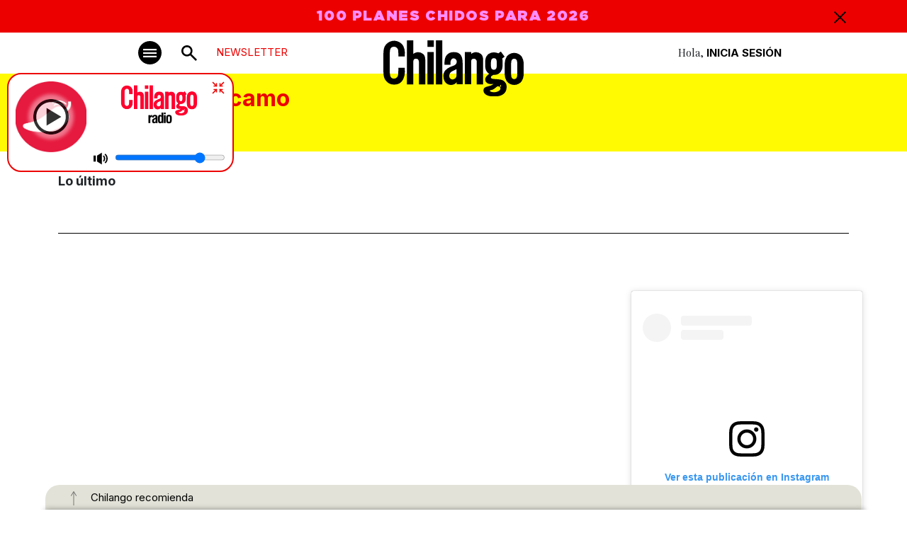

--- FILE ---
content_type: text/html; charset=UTF-8
request_url: https://www.chilango.com/tag/festival-del-carcamo/
body_size: 17964
content:
<!DOCTYPE html>
<html lang="es">
<head>
  <meta charset="UTF-8">
  <meta http-equiv="X-UA-Compatible" content="IE=edge">
  <meta name="viewport" content="width=device-width, initial-scale=1" />
    <link rel="apple-touch-icon" sizes="180x180" href="https://www.chilango.com/favicon/apple-touch-icon.png">
    <link rel="icon" type="image/png" sizes="32x32" href="https://www.chilango.com/favicon/favicon-32x32.png">
    <link rel="icon" type="image/png" sizes="16x16" href="https://www.chilango.com/favicon/favicon-16x16.png">
    <link rel="manifest" href="https://www.chilango.com/favicon/site.webmanifest">
    <title>Chilango - Festival del Cárcamo Archivos - Chilango </title>
  <meta name="description" content="Te decimos qué hacer en la Ciudad de México: comida, antros, bares, música, cine, cartelera teatral y todas las noticias importantes.">
  <link rel="preconnect" href="https://fonts.googleapis.com">
  <link rel="preconnect" href="https://fonts.gstatic.com" crossorigin>
  <!-- optionally increase loading priority -->
  <link rel="preload" as="style" href="https://fonts.googleapis.com/css2?family=Inter:wght@100;200;300;400;500;600;700;800;900&family=Playfair+Display:ital,wght@0,400;0,500;0,600;0,700;0,800;0,900;1,400;1,500;1,600;1,700;1,800;1,900&family=Xanh+Mono:ital@0;1&display=swap">
  <!-- async CSS -->
  <link rel="stylesheet" media="print" onload="this.onload=null;this.removeAttribute('media');" href="https://fonts.googleapis.com/css2?family=Inter:wght@100;200;300;400;500;600;700;800;900&family=Playfair+Display:ital,wght@0,400;0,500;0,600;0,700;0,800;0,900;1,400;1,500;1,600;1,700;1,800;1,900&family=Xanh+Mono:ital@0;1&display=swap">
  <!-- no-JS fallback -->
  <noscript>
    <link rel="stylesheet" href="https://fonts.googleapis.com/css2?family=Inter:wght@100;200;300;400;500;600;700;800;900&family=Playfair+Display:ital,wght@0,400;0,500;0,600;0,700;0,800;0,900;1,400;1,500;1,600;1,700;1,800;1,900&family=Xanh+Mono:ital@0;1&display=swap">
  </noscript>
  <link href="https://fonts.googleapis.com/css2?family=Inter:wght@100;200;300;400;500;600;700;800;900&family=Playfair+Display:ital,wght@0,400;0,500;0,600;0,700;0,800;0,900;1,400;1,500;1,600;1,700;1,800;1,900&family=Xanh+Mono:ital@0;1&display=swap" rel="stylesheet">
  <link rel="preload" href="https://www.chilango.com/wp-content/themes/chilango/chilango/theme/fonts/Gotham-Ultra.woff2" as="font" type="font/woff2" crossorigin>
  <meta name='robots' content='index, follow, max-image-preview:large, max-snippet:-1, max-video-preview:-1' />
	<style>img:is([sizes="auto" i], [sizes^="auto," i]) { contain-intrinsic-size: 3000px 1500px }</style>
	
	<!-- This site is optimized with the Yoast SEO Premium plugin v22.7 (Yoast SEO v24.3) - https://yoast.com/wordpress/plugins/seo/ -->
	<link rel="canonical" href="https://www.chilango.com/tag/festival-del-carcamo/" />
	<meta property="og:locale" content="es_MX" />
	<meta property="og:type" content="article" />
	<meta property="og:title" content="Festival del Cárcamo Archives" />
	<meta property="og:url" content="https://www.chilango.com/tag/festival-del-carcamo/" />
	<meta property="og:site_name" content="Chilango" />
	<meta name="twitter:card" content="summary_large_image" />
	<meta name="twitter:site" content="@chilangocom" />
	<script type="application/ld+json" class="yoast-schema-graph">{"@context":"https://schema.org","@graph":[{"@type":"CollectionPage","@id":"https://www.chilango.com/tag/festival-del-carcamo/","url":"https://www.chilango.com/tag/festival-del-carcamo/","name":"Festival del Cárcamo Archivos - Chilango","isPartOf":{"@id":"https://www.chilango.com/#website"},"primaryImageOfPage":{"@id":"https://www.chilango.com/tag/festival-del-carcamo/#primaryimage"},"image":{"@id":"https://www.chilango.com/tag/festival-del-carcamo/#primaryimage"},"thumbnailUrl":"https://img.chilango.com/cdn-cgi/image/width=1200,height=600,quality=75,format=auto,onerror=redirect/2022/04/festival-del-carcamo-1200x600.png","breadcrumb":{"@id":"https://www.chilango.com/tag/festival-del-carcamo/#breadcrumb"},"inLanguage":"es"},{"@type":"ImageObject","inLanguage":"es","@id":"https://www.chilango.com/tag/festival-del-carcamo/#primaryimage","url":"https://img.chilango.com/cdn-cgi/image/width=1200,height=600,quality=75,format=auto,onerror=redirect/2022/04/festival-del-carcamo-1200x600.png","contentUrl":"https://img.chilango.com/cdn-cgi/image/width=1200,height=600,quality=75,format=auto,onerror=redirect/2022/04/festival-del-carcamo-1200x600.png","width":1200,"height":675,"caption":"festival del cárcamo chapultepec"},{"@type":"BreadcrumbList","@id":"https://www.chilango.com/tag/festival-del-carcamo/#breadcrumb","itemListElement":[{"@type":"ListItem","position":1,"name":"Inicio","item":"https://www.chilango.com/"},{"@type":"ListItem","position":2,"name":"Festival del Cárcamo"}]},{"@type":"WebSite","@id":"https://www.chilango.com/#website","url":"https://www.chilango.com/","name":"Chilango","description":"La revista y el sitio de la Ciudad de México: comida, antros, bares, música, cine, teatro y qué hacer.","publisher":{"@id":"https://www.chilango.com/#organization"},"potentialAction":[{"@type":"SearchAction","target":{"@type":"EntryPoint","urlTemplate":"https://www.chilango.com/?s={search_term_string}"},"query-input":{"@type":"PropertyValueSpecification","valueRequired":true,"valueName":"search_term_string"}}],"inLanguage":"es"},{"@type":"Organization","@id":"https://www.chilango.com/#organization","name":"Chilango","url":"https://www.chilango.com/","logo":{"@type":"ImageObject","inLanguage":"es","@id":"https://www.chilango.com/#/schema/logo/image/","url":"https://img.chilango.com/cdn-cgi/image/width=600,height=60,quality=75,format=auto,onerror=redirect/2025/01/chilango.png","contentUrl":"https://img.chilango.com/cdn-cgi/image/width=600,height=60,quality=75,format=auto,onerror=redirect/2025/01/chilango.png","width":600,"height":60,"caption":"Chilango"},"image":{"@id":"https://www.chilango.com/#/schema/logo/image/"},"sameAs":["https://www.facebook.com/ChilangoOficial/","https://x.com/chilangocom"]}]}</script>
	<!-- / Yoast SEO Premium plugin. -->


<link rel='dns-prefetch' href='//www.chilango.com' />
<link rel='stylesheet' id='wp-block-library-css' href='https://www.chilango.com/wp-includes/css/dist/block-library/style.min.css?ver=6.8.3' type='text/css' media='all' />
<style id='classic-theme-styles-inline-css' type='text/css'>
/*! This file is auto-generated */
.wp-block-button__link{color:#fff;background-color:#32373c;border-radius:9999px;box-shadow:none;text-decoration:none;padding:calc(.667em + 2px) calc(1.333em + 2px);font-size:1.125em}.wp-block-file__button{background:#32373c;color:#fff;text-decoration:none}
</style>
<style id='global-styles-inline-css' type='text/css'>
:root{--wp--preset--aspect-ratio--square: 1;--wp--preset--aspect-ratio--4-3: 4/3;--wp--preset--aspect-ratio--3-4: 3/4;--wp--preset--aspect-ratio--3-2: 3/2;--wp--preset--aspect-ratio--2-3: 2/3;--wp--preset--aspect-ratio--16-9: 16/9;--wp--preset--aspect-ratio--9-16: 9/16;--wp--preset--color--black: #000000;--wp--preset--color--cyan-bluish-gray: #abb8c3;--wp--preset--color--white: #ffffff;--wp--preset--color--pale-pink: #f78da7;--wp--preset--color--vivid-red: #cf2e2e;--wp--preset--color--luminous-vivid-orange: #ff6900;--wp--preset--color--luminous-vivid-amber: #fcb900;--wp--preset--color--light-green-cyan: #7bdcb5;--wp--preset--color--vivid-green-cyan: #00d084;--wp--preset--color--pale-cyan-blue: #8ed1fc;--wp--preset--color--vivid-cyan-blue: #0693e3;--wp--preset--color--vivid-purple: #9b51e0;--wp--preset--gradient--vivid-cyan-blue-to-vivid-purple: linear-gradient(135deg,rgba(6,147,227,1) 0%,rgb(155,81,224) 100%);--wp--preset--gradient--light-green-cyan-to-vivid-green-cyan: linear-gradient(135deg,rgb(122,220,180) 0%,rgb(0,208,130) 100%);--wp--preset--gradient--luminous-vivid-amber-to-luminous-vivid-orange: linear-gradient(135deg,rgba(252,185,0,1) 0%,rgba(255,105,0,1) 100%);--wp--preset--gradient--luminous-vivid-orange-to-vivid-red: linear-gradient(135deg,rgba(255,105,0,1) 0%,rgb(207,46,46) 100%);--wp--preset--gradient--very-light-gray-to-cyan-bluish-gray: linear-gradient(135deg,rgb(238,238,238) 0%,rgb(169,184,195) 100%);--wp--preset--gradient--cool-to-warm-spectrum: linear-gradient(135deg,rgb(74,234,220) 0%,rgb(151,120,209) 20%,rgb(207,42,186) 40%,rgb(238,44,130) 60%,rgb(251,105,98) 80%,rgb(254,248,76) 100%);--wp--preset--gradient--blush-light-purple: linear-gradient(135deg,rgb(255,206,236) 0%,rgb(152,150,240) 100%);--wp--preset--gradient--blush-bordeaux: linear-gradient(135deg,rgb(254,205,165) 0%,rgb(254,45,45) 50%,rgb(107,0,62) 100%);--wp--preset--gradient--luminous-dusk: linear-gradient(135deg,rgb(255,203,112) 0%,rgb(199,81,192) 50%,rgb(65,88,208) 100%);--wp--preset--gradient--pale-ocean: linear-gradient(135deg,rgb(255,245,203) 0%,rgb(182,227,212) 50%,rgb(51,167,181) 100%);--wp--preset--gradient--electric-grass: linear-gradient(135deg,rgb(202,248,128) 0%,rgb(113,206,126) 100%);--wp--preset--gradient--midnight: linear-gradient(135deg,rgb(2,3,129) 0%,rgb(40,116,252) 100%);--wp--preset--font-size--small: 13px;--wp--preset--font-size--medium: 20px;--wp--preset--font-size--large: 36px;--wp--preset--font-size--x-large: 42px;--wp--preset--spacing--20: 0.44rem;--wp--preset--spacing--30: 0.67rem;--wp--preset--spacing--40: 1rem;--wp--preset--spacing--50: 1.5rem;--wp--preset--spacing--60: 2.25rem;--wp--preset--spacing--70: 3.38rem;--wp--preset--spacing--80: 5.06rem;--wp--preset--shadow--natural: 6px 6px 9px rgba(0, 0, 0, 0.2);--wp--preset--shadow--deep: 12px 12px 50px rgba(0, 0, 0, 0.4);--wp--preset--shadow--sharp: 6px 6px 0px rgba(0, 0, 0, 0.2);--wp--preset--shadow--outlined: 6px 6px 0px -3px rgba(255, 255, 255, 1), 6px 6px rgba(0, 0, 0, 1);--wp--preset--shadow--crisp: 6px 6px 0px rgba(0, 0, 0, 1);}:where(.is-layout-flex){gap: 0.5em;}:where(.is-layout-grid){gap: 0.5em;}body .is-layout-flex{display: flex;}.is-layout-flex{flex-wrap: wrap;align-items: center;}.is-layout-flex > :is(*, div){margin: 0;}body .is-layout-grid{display: grid;}.is-layout-grid > :is(*, div){margin: 0;}:where(.wp-block-columns.is-layout-flex){gap: 2em;}:where(.wp-block-columns.is-layout-grid){gap: 2em;}:where(.wp-block-post-template.is-layout-flex){gap: 1.25em;}:where(.wp-block-post-template.is-layout-grid){gap: 1.25em;}.has-black-color{color: var(--wp--preset--color--black) !important;}.has-cyan-bluish-gray-color{color: var(--wp--preset--color--cyan-bluish-gray) !important;}.has-white-color{color: var(--wp--preset--color--white) !important;}.has-pale-pink-color{color: var(--wp--preset--color--pale-pink) !important;}.has-vivid-red-color{color: var(--wp--preset--color--vivid-red) !important;}.has-luminous-vivid-orange-color{color: var(--wp--preset--color--luminous-vivid-orange) !important;}.has-luminous-vivid-amber-color{color: var(--wp--preset--color--luminous-vivid-amber) !important;}.has-light-green-cyan-color{color: var(--wp--preset--color--light-green-cyan) !important;}.has-vivid-green-cyan-color{color: var(--wp--preset--color--vivid-green-cyan) !important;}.has-pale-cyan-blue-color{color: var(--wp--preset--color--pale-cyan-blue) !important;}.has-vivid-cyan-blue-color{color: var(--wp--preset--color--vivid-cyan-blue) !important;}.has-vivid-purple-color{color: var(--wp--preset--color--vivid-purple) !important;}.has-black-background-color{background-color: var(--wp--preset--color--black) !important;}.has-cyan-bluish-gray-background-color{background-color: var(--wp--preset--color--cyan-bluish-gray) !important;}.has-white-background-color{background-color: var(--wp--preset--color--white) !important;}.has-pale-pink-background-color{background-color: var(--wp--preset--color--pale-pink) !important;}.has-vivid-red-background-color{background-color: var(--wp--preset--color--vivid-red) !important;}.has-luminous-vivid-orange-background-color{background-color: var(--wp--preset--color--luminous-vivid-orange) !important;}.has-luminous-vivid-amber-background-color{background-color: var(--wp--preset--color--luminous-vivid-amber) !important;}.has-light-green-cyan-background-color{background-color: var(--wp--preset--color--light-green-cyan) !important;}.has-vivid-green-cyan-background-color{background-color: var(--wp--preset--color--vivid-green-cyan) !important;}.has-pale-cyan-blue-background-color{background-color: var(--wp--preset--color--pale-cyan-blue) !important;}.has-vivid-cyan-blue-background-color{background-color: var(--wp--preset--color--vivid-cyan-blue) !important;}.has-vivid-purple-background-color{background-color: var(--wp--preset--color--vivid-purple) !important;}.has-black-border-color{border-color: var(--wp--preset--color--black) !important;}.has-cyan-bluish-gray-border-color{border-color: var(--wp--preset--color--cyan-bluish-gray) !important;}.has-white-border-color{border-color: var(--wp--preset--color--white) !important;}.has-pale-pink-border-color{border-color: var(--wp--preset--color--pale-pink) !important;}.has-vivid-red-border-color{border-color: var(--wp--preset--color--vivid-red) !important;}.has-luminous-vivid-orange-border-color{border-color: var(--wp--preset--color--luminous-vivid-orange) !important;}.has-luminous-vivid-amber-border-color{border-color: var(--wp--preset--color--luminous-vivid-amber) !important;}.has-light-green-cyan-border-color{border-color: var(--wp--preset--color--light-green-cyan) !important;}.has-vivid-green-cyan-border-color{border-color: var(--wp--preset--color--vivid-green-cyan) !important;}.has-pale-cyan-blue-border-color{border-color: var(--wp--preset--color--pale-cyan-blue) !important;}.has-vivid-cyan-blue-border-color{border-color: var(--wp--preset--color--vivid-cyan-blue) !important;}.has-vivid-purple-border-color{border-color: var(--wp--preset--color--vivid-purple) !important;}.has-vivid-cyan-blue-to-vivid-purple-gradient-background{background: var(--wp--preset--gradient--vivid-cyan-blue-to-vivid-purple) !important;}.has-light-green-cyan-to-vivid-green-cyan-gradient-background{background: var(--wp--preset--gradient--light-green-cyan-to-vivid-green-cyan) !important;}.has-luminous-vivid-amber-to-luminous-vivid-orange-gradient-background{background: var(--wp--preset--gradient--luminous-vivid-amber-to-luminous-vivid-orange) !important;}.has-luminous-vivid-orange-to-vivid-red-gradient-background{background: var(--wp--preset--gradient--luminous-vivid-orange-to-vivid-red) !important;}.has-very-light-gray-to-cyan-bluish-gray-gradient-background{background: var(--wp--preset--gradient--very-light-gray-to-cyan-bluish-gray) !important;}.has-cool-to-warm-spectrum-gradient-background{background: var(--wp--preset--gradient--cool-to-warm-spectrum) !important;}.has-blush-light-purple-gradient-background{background: var(--wp--preset--gradient--blush-light-purple) !important;}.has-blush-bordeaux-gradient-background{background: var(--wp--preset--gradient--blush-bordeaux) !important;}.has-luminous-dusk-gradient-background{background: var(--wp--preset--gradient--luminous-dusk) !important;}.has-pale-ocean-gradient-background{background: var(--wp--preset--gradient--pale-ocean) !important;}.has-electric-grass-gradient-background{background: var(--wp--preset--gradient--electric-grass) !important;}.has-midnight-gradient-background{background: var(--wp--preset--gradient--midnight) !important;}.has-small-font-size{font-size: var(--wp--preset--font-size--small) !important;}.has-medium-font-size{font-size: var(--wp--preset--font-size--medium) !important;}.has-large-font-size{font-size: var(--wp--preset--font-size--large) !important;}.has-x-large-font-size{font-size: var(--wp--preset--font-size--x-large) !important;}
:where(.wp-block-post-template.is-layout-flex){gap: 1.25em;}:where(.wp-block-post-template.is-layout-grid){gap: 1.25em;}
:where(.wp-block-columns.is-layout-flex){gap: 2em;}:where(.wp-block-columns.is-layout-grid){gap: 2em;}
:root :where(.wp-block-pullquote){font-size: 1.5em;line-height: 1.6;}
</style>
<link rel='stylesheet' id='customcssfonts-css' href='https://www.chilango.com/wp-content/themes/chilango/chilango/theme/css/stylesheet.css?ver=1.1.1' type='text/css' media='all' />
<link rel='stylesheet' id='bootstrap5-css' href='https://www.chilango.com/wp-content/themes/chilango/chilango/theme/css/bootstrap.min.css?ver=5.3.0' type='text/css' media='all' />
<link rel='stylesheet' id='customcss-css' href='https://www.chilango.com/wp-content/themes/chilango/chilango/theme/css/style.css?ver=7dc0f1e2e393c7faf27b63a84cf1c9c9' type='text/css' media='all' />
<link rel='stylesheet' id='catTagCss-css' href='https://www.chilango.com/wp-content/themes/chilango/chilango/theme/css/category-tag.css?ver=1.1.1' type='text/css' media='all' />
<script type="text/javascript" src="https://www.chilango.com/wp-includes/js/jquery/jquery.min.js?ver=3.7.1" id="jquery-core-js"></script>
<script type="text/javascript" src="https://www.chilango.com/wp-includes/js/jquery/jquery-migrate.min.js?ver=3.4.1" id="jquery-migrate-js"></script>
<link rel="https://api.w.org/" href="https://www.chilango.com/wp-json/" /><link rel="alternate" title="JSON" type="application/json" href="https://www.chilango.com/wp-json/wp/v2/tags/257874" />
		<meta name="lico:reference" content="701424">
		<meta name="lico:site_name" content="Chilango">
		<meta name="lico:post_type" content="post">
		<meta name="lico:pt" content="secciones">
<meta name="lico:tag" content="evento">
<meta name="lico:tag" content="Festival del Cárcamo">
<meta name="lico:tag" content="nota">
<meta name="lico:tag" content="top">
<script>window.isLicoEnabled = true;</script>
  <!-- <script src="https://maps.googleapis.com/maps/api/js?key=AIzaSyCOUUj_iJWY3K4DdzO44cdjbuHI2jc92oM&loading=async&callback=Function.prototype"></script> -->
  <script async src="https://securepubads.g.doubleclick.net/tag/js/gpt.js"></script>
  <script>
    window.googletag = window.googletag || {cmd: []};
    googletag.cmd.push(function() {
      googletag.defineSlot('/160229725/Ad_Exchange_chilango/chilango_billboard', [[320, 100], [970, 250], [970, 90], [1024, 768], [728, 90]], 'div-gpt-ad-1696729919806-0').addService(googletag.pubads());
      googletag.defineSlot('/160229725/Ad_Exchange_chilango/chilango_1_leaderboard', [[728, 90], [300, 250], [320, 100], [320, 480]], 'div-gpt-ad-1696729702653-0').addService(googletag.pubads());
      googletag.defineSlot('/160229725/Ad_Exchange_chilango/chilango_2_leaderboard', [[320, 100], [320, 480], [300, 250], [728, 90]], 'div-gpt-ad-1696729804661-0').addService(googletag.pubads());
      googletag.defineSlot('/160229725/Ad_Exchange_chilango/chilango_3_leaderboard', [[320, 480], [320, 100], [300, 250], [728, 90]], 'div-gpt-ad-1696729889159-0').addService(googletag.pubads());
      googletag.defineSlot('/160229725/Ad_Exchange_chilango/chilango_1_box', [[300, 600], [320, 100], [300, 250], [320, 480]], 'div-gpt-ad-1696729420186-0').addService(googletag.pubads());
      googletag.defineSlot('/160229725/Ad_Exchange_chilango/chilango_2_box', [[320, 100], [300, 250], [320, 480], [300, 600]], 'div-gpt-ad-1696729740209-0').addService(googletag.pubads());


      googletag.defineSlot('/160229725/Ad_Exchange_chilango/chilango_1_halfpage', [[300, 600], [300, 250], [320, 100], [320, 480]], 'div-gpt-ad-1696729666183-0').addService(googletag.pubads());
      /**
      * Especial
      */
      googletag.defineSlot('/160229725/Ad_Exchange_chilango/chilango_es_Box', [300, 250], 'div-gpt-ad-1712014745922-0').addService(googletag.pubads());

      googletag.pubads().enableSingleRequest();
      googletag.pubads().collapseEmptyDivs();
      googletag.enableServices();
      // var divGpt0 = document.getElementById("div-gpt-ad-1696729702653-0");
      // divGpt0.style.padding = "15px";
      // var divGpt = document.getElementById("div-gpt-ad-1696729919806-0");
      // divGpt.style.background = "#DEDED5";
      // divGpt.style.padding = "15px";
      // var divGpt2 = document.getElementById("div-gpt-ad-1696729804661-0");
      // divGpt2.style.padding = "15px";
      // var divGpt3 = document.getElementById("div-gpt-ad-1696729420186-0");
      // divGpt3.style.paddingTop = "30px";
      // var divGpt4 = document.getElementById("div-gpt-ad-1696729889159-0");
      // divGpt4.style.padding = "15px";
      // var divGpt5 = document.getElementById("div-gpt-ad-1696729666183-0");
      // divGpt5.style.paddingTop = "30px";
      //

      googletag.pubads().enableLazyLoad({
        fetchMarginPercent: 500,
        renderMarginPercent: 200,
        mobileScaling: 2.0,
      });

    });
	googletag.cmd.push(function() {
	  // SEGMENTACION
	  	  googletag.pubads().setTargeting("slug", "festival-del-carcamo");
     googletag.pubads().setTargeting("category", "festival-del-carcamo");
    googletag.pubads().setTargeting("tags", "festival-del-carcamo");
	  	});
</script>
<!-- Comscore===================: -->
<script>
  var _comscore = _comscore || [];
  _comscore.push({
    c1: "2", c2: "15256939", cs_ucfr: "1" ,
    options: {
        enableFirstPartyCookie: true
        }
    });
  (function() {
    var s = document.createElement("script"), el = document.getElementsByTagName("script")[0]; s.async = true;
    s.src = "https://sb.scorecardresearch.com/cs/15256939/beacon.js";
    el.parentNode.insertBefore(s, el);
  })();
</script>
<!-- Analytics ===================== -->
<!-- Google tag (gtag.js) --> <script async src="https://www.googletagmanager.com/gtag/js?id=G-HHGE6YF9FB"></script> <script> window.dataLayer = window.dataLayer || []; function gtag(){dataLayer.push(arguments);} gtag('js', new Date()); gtag('config', 'G-HHGE6YF9FB'); </script>
<!-- Alexa====================== -->
<!-- <script>
_atrk_opts = { atrk_acct:"E5RSr1DlQy20Y8", domain:"chilango.com",dynamic: true};
(
function() {
var as = document.createElement('script');
as.type = 'text/javascript';
as.async = true;
as.src = "https://certify-js.alexametrics.com/atrk.js";
var s = document.getElementsByTagName('script')[0];
s.parentNode.insertBefore(as, s);
}
)();
</script> -->
<!-- Facebook Pixel ================= -->
<script>
!function(f,b,e,v,n,t,s) {if(f.fbq)return;n=f.fbq=function(){n.callMethod? n.callMethod.apply(n,arguments):n.queue.push(arguments)}; if(!f._fbq)f._fbq=n;n.push=n;n.loaded=!0;n.version='2.0'; n.queue=[];t=b.createElement(e);t.async=!0; t.src=v;s=b.getElementsByTagName(e)[0]; s.parentNode.insertBefore(t,s)}(window,document,'script', 'https://connect.facebook.net/en_US/fbevents.js'); fbq('init', '172013713522115'); fbq('track', 'PageView'); fbq('track', 'ViewContent' );
</script>
<!-- Marfeel ===================== -->
<script type="text/javascript">
!function(){"use strict";function e(e){var t=!(arguments.length>1&&void 0!==arguments[1])||arguments[1],c=document.createElement("script");c.src=e,t?c.type="module":(c.async=!0,c.type="text/javascript",c.setAttribute("nomodule",""));var n=document.getElementsByTagName("script")[0];n.parentNode.insertBefore(c,n)}!function(t,c){!function(t,c,n){var a,o,r;n.accountId=c,null!==(a=t.marfeel)&&void 0!==a||(t.marfeel={}),null!==(o=(r=t.marfeel).cmd)&&void 0!==o||(r.cmd=[]),t.marfeel.config=n;var i="https://sdk.mrf.io/statics";e("".concat(i,"/marfeel-sdk.js?id=").concat(c),!0),e("".concat(i,"/marfeel-sdk.es5.js?id=").concat(c),!1)}(t,c,arguments.length>2&&void 0!==arguments[2]?arguments[2]:{})}(window,2851,{} /* Config */)}();
</script>
<style>
.teaser.lazyload {
  opacity: 0;
  transform: scale(0.8);
}
.teaser.lazyloaded {
  opacity: 1;
  transform: scale(1);
  transition: all 700ms;
}
</style>
<script>
window.lazySizesConfig = {
  addClasses: true
};
</script>

<!-- Google Tag Manager -->

<script>(function(w,d,s,l,i){w[l]=w[l]||[];w[l].push({'gtm.start':new Date().getTime(),event:'gtm.js'});
var f=d.getElementsByTagName(s)[0],j=d.createElement(s),dl=l!='dataLayer'?'&l='+l:'';j.async=true;j.src='https://www.googletagmanager.com/gtm.js?id='+i+dl;f.parentNode.insertBefore(j,f);
})(window,document,'script','dataLayer','GTM-MKZDWTKN');</script>

<!-- End Google Tag Manager -->

</head>
<body class="archive tag tag-festival-del-carcamo tag-257874 wp-theme-chilangochilango">

<!-- Google Tag Manager (noscript) -->

<noscript><iframe src="https://www.googletagmanager.com/ns.html?id=GTM-MKZDWTKN" height="0" width="0" style="display:none;visibility:hidden"></iframe></noscript>

<!-- End Google Tag Manager (noscript) -->

    <!-- ============= AD chilango_billboard ============== -->
<div class="text-center w-100">
  <!-- /160229725/Ad_Exchange_chilango/chilango_billboard -->
  <div id='div-gpt-ad-1696729919806-0' style='min-width: 320px;'>
    <script>
      googletag.cmd.push(function() { googletag.display('div-gpt-ad-1696729919806-0'); });
    </script>
  </div>
</div><!-- NAVBAR -->
<nav class="autohide navbar position-sticky top-0 start-0 w-100 p-0 bg-white">
    <!-- TOP BAR ALERT -->
    <div id="topBarAlert" class="bgRed w-100 ffGothamUltra text-center fs20">
        <div class="container position-relative">
            <div class="row">
                <div class="col-12 px-30px">
                    <p><a href="https://www.chilango.com/revista/edicion-diciembre-2025/Chilango262.pdf" target="_blank" rel="noopener">100 PLANES CHIDOS PARA 2026</a></p>
                    <div class="closeAlert ffInter fs20 position-absolute top-0 end-0 pe-3">
                        <img src="https://www.chilango.com/wp-content/themes/chilango/chilango/theme/img/cross.svg" width="17" height="17" alt="Icon Close">

                    </div>
                </div>
            </div>
        </div>
    </div>
    <!-- END TOP BAR ALERT -->
    <!-- MAIN MENU -->
    <div class="container d-block">
        <div class="row justify-content-center">
            <div class="col-lg-10 text-end position-relative">
                <!-- Button trigger modal -->
                <button type="button" class="navbar-toggler bg-dark position-absolute p-0 b-0" data-bs-toggle="modal" data-bs-target="#menuModal" aria-label="#menuModal" title="Menú modal">
                    <span class="navbar-toggler-icon"></span>
                </button>
                <!-- <div class="newsMenu text-uppercase ffInter newsletter-menu-btn">NEWSLETTER</div> -->
                <a href="/newsletter" class="newsMenu text-uppercase ffInter newsletter-menu-btn">NEWSLETTER</a>
                <a class="navbar-brand-search position-absolute text-center" href="#search"><img src="https://www.chilango.com/wp-content/themes/chilango/chilango/theme/img/icon-search.svg" width="22" height="22" alt="Icon Search"></a>
                <h1 class="navbar-brand position-absolute start-0 end-0 mx-auto">
                    <a href="/"><img class="mb-2 w-100 h-auto" src="https://www.chilango.com/wp-content/themes/chilango/chilango/theme/img/04.svg" width="150" height="60" alt="Chilango - Te decimos qué hacer en la Ciudad de México"><br></a></h1>
                <div class="registrate-menu ffPlayfair">Hola, <a href="https://login.chilango.com" class="iniciarSesionLog fw-bold text-uppercase ffInter ">Inicia Sesión</a></div>
            </div>
        </div>
    </div>
    <!-- MAIN MENU END -->
</nav>
<!-- NAVBAR END-->
<!-- MODAL -->
<div class="modal fade" id="menuModal" tabindex="-1" aria-labelledby="menuModal" aria-hidden="true">
    <div class="modal-dialog mw-100">
        <div class="container" >
            <div class="row  justify-content-center">
                <div class="col-xl-10 event-in py-4 bg-white" style="padding-left: 25px; padding-right: 25px;">
                    <div class="d-flex ">
                        <div class="position-relative">
                            <!-- Button trigger modal -->
                            <button type="button" class="navbar-toggler2 bg-dark p-0 m-0 text-white" data-bs-toggle="modal" data-bs-target="#menuModal" aria-label="#menuModal" title="Menú modal"></button>
                        </div>
                        <div class="px-4 px-lg-5">
                            <h1>
                                <a href="/"><img class="logoChilangoModal" data-no-lazy="1" src="https://www.chilango.com/wp-content/themes/chilango/chilango/theme/img/04.svg"  alt="Chilango Menú"><br></a>
                            </h1>
                        </div>
                        <div class="align-self-end pb-3 d-none d-lg-block" style="padding-bottom: 33px !important;">
                            <form action="https://www.chilango.com" method="get">
                                <input class="inputBuscarChilango" type="text" name="s" placeholder="Buscar en Chilango" required="required">
                                <button class="search-button bgRed" type="submit" aria-label="Buscar">
                                    <img src="https://www.chilango.com/wp-content/themes/chilango/chilango/theme/img/icon-search.svg" width="17" height="17" alt="Icon Search" data-no-lazy="1">
                                </button>
                            </form>
                        </div>
                        <div class="flex-fill text-end align-self-end pb-3">
                            <div class="registrate-menu registrate-menu2 ffPlayfair">
                                Hola, <a href="https://login.chilango.com"><span class="ffInter iniciarSesionLog text-uppercase">INICIAR SESIÓN</span></a>
                                <br><a href="https://www.chilango.com/terminos-condiciones-uso-del-sitio-web-www-chilango-com/"><span class="perfilMenu ffPlayfair">Términos y condiciones</span></a>
                                <br><a href="https://www.chilango.com/aviso-privacidad-la-proteccion-datos-personales/"><span class="perfilMenu ffPlayfair">Aviso de privacidad</span></a>
                            </div>
                        </div>
                    </div>
                    <div class="row d-flex d-lg-none text-center mt-3 searchInput">
                        <form action="https://www.chilango.com" method="get">
                            <input class="inputBuscarChilango" type="text" name="s" placeholder="Buscar en Chilango">
                            <button class="search-button bgRed" type="submit" aria-label="Buscar">
                                <img src="https://www.chilango.com/wp-content/themes/chilango/chilango/theme/img/icon-search.svg" width="17" height="17" alt="Icon Search">
                            </button>
                        </form>
                    </div>
                    <div class="row mt-lg-5">
                        <div class="col-lg-9">
                            <div class="row menuCategories text-center text-lg-start">
                                                            <div class="col-lg-3 border-end ps-lg-3 pt-lg-4 pt-2">
                                    <h2><a href="https://www.chilango.com/noticias/" target="_self">Noticias</a></h2>
                                    <ul class="d-none d-lg-block">
                                                                             <li><a  href="https://www.chilango.com/noticias/transporte/" target="_self">Transporte</a></li>
                                                                            <li><a  href="https://www.chilango.com/noticias/educacion/" target="_self">Educación</a></li>
                                                                            <li><a  href="https://www.chilango.com/noticias/seguridad/" target="_self">Seguridad</a></li>
                                                                            <li><a  href="https://www.chilango.com/noticias/tecnologia/" target="_self">Tecnología</a></li>
                                                                            <li><a  href="https://www.chilango.com/noticias/salud/%20" target="_self">Salud</a></li>
                                                                        </ul>
                                </div>
                                                                <div class="col-lg-3 border-end ps-lg-3 pt-lg-4 pt-2">
                                    <h2><a href="https://www.chilango.com/que-hacer/" target="_self">Qué hacer</a></h2>
                                    <ul class="d-none d-lg-block">
                                                                             <li><a  href="https://www.chilango.com/que-hacer/musica/" target="_self">Música</a></li>
                                                                            <li><a  href="https://www.chilango.com/que-hacer/arte-y-cultura/" target="_self">Arte y cultura</a></li>
                                                                            <li><a  href="https://www.chilango.com/que-hacer/compras/" target="_self">Compras</a></li>
                                                                            <li><a  href="https://www.chilango.com/que-hacer/ferias/" target="_self">Ferias</a></li>
                                                                            <li><a  href="https://www.chilango.com/que-hacer/parques/" target="_self">Parques</a></li>
                                                                            <li><a  href="https://www.chilango.com/que-hacer/ninos/" target="_self">Niñxs</a></li>
                                                                            <li><a  href="https://www.chilango.com/que-hacer/mascotas/" target="_self">Mascotas</a></li>
                                                                        </ul>
                                </div>
                                                                <div class="col-lg-3 border-end ps-lg-3 pt-lg-4 pt-2">
                                    <h2><a href="https://www.chilango.com/comida-y-tragos/" target="_self">Comida y tragos</a></h2>
                                    <ul class="d-none d-lg-block">
                                                                             <li><a  href="https://www.chilango.com/comida-y-tragos/restaurantes/" target="_self">Restaurantes</a></li>
                                                                            <li><a  href="https://www.chilango.com/comida-y-tragos/tacos" target="_self">Tacos</a></li>
                                                                            <li><a  href="https://www.chilango.com/comida-y-tragos/bares" target="_self">Bares</a></li>
                                                                            <li><a  href="https://www.chilango.com/comida-y-tragos/grasabroso/" target="_self">Grasabroso</a></li>
                                                                            <li><a  href="https://www.chilango.com/comida-y-tragos/come-rico-con/" target="_self">Come rico con...</a></li>
                                                                            <li><a  href="https://www.chilango.com/comida-y-tragos/fiesta/" target="_self">Fiesta</a></li>
                                                                        </ul>
                                </div>
                                                                <div class="col-lg-3 border-end ps-lg-3 pt-lg-4 pt-2">
                                    <h2><a href="https://www.chilango.com/cine-y-tv/" target="_self">Cine y TV</a></h2>
                                    <ul class="d-none d-lg-block">
                                                                             <li><a  href="https://www.chilango.com/cine-y-tv/peliculas/" target="_self">Películas</a></li>
                                                                            <li><a  href="https://www.chilango.com/cine-y-tv/series/" target="_self">Series</a></li>
                                                                        </ul>
                                </div>
                                                                <div class="col-lg-3 border-end ps-lg-3 pt-lg-4 pt-2">
                                    <h2><a href="https://www.chilango.com/manual-de-supervivencia" target="_self">Manual de supervivencia</a></h2>
                                    <ul class="d-none d-lg-block">
                                                                             <li><a  href="https://www.chilango.com/manual-de-supervivencia/personal" target="_self">Personal</a></li>
                                                                            <li><a  href="https://www.chilango.com/manual-de-supervivencia/coche" target="_self">Autos</a></li>
                                                                            <li><a  href="https://www.chilango.com/manual-de-supervivencia/casa" target="_self">Casa</a></li>
                                                                        </ul>
                                </div>
                                                                <div class="col-lg-3 border-end ps-lg-3 pt-lg-4 pt-2">
                                    <h2><a href="https://www.chilango.com/viajes/" target="_self">Viajes</a></h2>
                                    <ul class="d-none d-lg-block">
                                                                             <li><a  href="https://www.chilango.com/viajes/en-corto/" target="_self">En corto</a></li>
                                                                            <li><a  href="https://www.chilango.com/viajes/mas-destinos/" target="_self">Más destinos</a></li>
                                                                        </ul>
                                </div>
                                                                <div class="col-lg-3 border-end ps-lg-3 pt-lg-4 pt-2">
                                    <h2><a href="#" target="_self">Especiales</a></h2>
                                    <ul class="d-none d-lg-block">
                                                                             <li><a  href="https://www.chilango.com/gentrificacion-en-cdmx/" target="_self">Gentrificación</a></li>
                                                                            <li><a  href="https://www.chilango.com/adopcion/" target="_self">Adopción</a></li>
                                                                            <li><a  href="https://www.chilango.com/mundial-2026" target="_self">Mundial 2026</a></li>
                                                                        </ul>
                                </div>
                                                                <div class="col-lg-3 border-end ps-lg-3 pt-lg-4 pt-2">
                                    <h2><a href="https://www.chilango.com/version-impresa/" target="_self">Chilango Diario</a></h2>
                                    <ul class="d-none d-lg-block">
                                                                         </ul>
                                </div>
                                                            </div>
                        </div>
                        <div class="col-lg-3 px-5 text-center text-lg-start">
                                                    <a href="https://chilango.com/agenda/" target="_blank">
                                <img src="https://img.chilango.com/cdn-cgi/image/width=2548,height=1149,quality=75,format=auto,onerror=redirect/2024/05/agenda-logo-b-1.webp" alt="Agenda" class="img-fluid imgMM" width="129" height="128" />
                            </a>
                                                </div>
                    </div>
                    <div class="row pt-3 pt-lg-5">
                        <div class="col px-5">
                            <div class="row">
                                <div class="col-lg-6 text-center text-lg-start">
                                    <ul class="socialMenu">
                                        <li><a href="https://www.facebook.com/ChilangoOficial" target="_blank" rel="noopener noreferrer"><img src="https://www.chilango.com/wp-content/themes/chilango/chilango/theme/img/social/facebook.svg" width="33" height="33" alt="Icon facebook"></a></li>
                                        <li><a href="https://twitter.com/ChilangoCom" target="_blank" rel="noopener noreferrer"><img src="https://www.chilango.com/wp-content/themes/chilango/chilango/theme/img/social/twitter.svg" width="33" height="33" alt="Icon twitter"></a></li>
                                        <li><a href="https://www.instagram.com/chilangocom" target="_blank" rel="noopener noreferrer"><img src="https://www.chilango.com/wp-content/themes/chilango/chilango/theme/img/social/instagram.svg" width="33" height="33" alt="Icon instagram"></a></li>
                                        <li><a href="https://www.tiktok.com/@chilangocom?lang=en" target="_blank" rel="noopener noreferrer"><img src="https://www.chilango.com/wp-content/themes/chilango/chilango/theme/img/social/tiktok.svg" width="33" height="33" alt="Icon tiktok"></a></li>
                                        <li><a href="https://www.youtube.com/@chilango" target="_blank" rel="noopener noreferrer"><img src="https://www.chilango.com/wp-content/themes/chilango/chilango/theme/img/social/youtube.svg" width="33" height="33" alt="Icon youtube"></a></li>
                                    </ul>
                                    <ul class="menuUl02">
                                        <li><a href="https://www.chilango.com/MEDIAKIT_CHILANGO.pdf">Descarga media kit</a></li>
                                        <li><a href="https://suscripcion.chilango.com/" target="_blank" rel="noopener noreferrer">Suscríbete</a></li>
                                        <li><a href="https://www.chilango.com/anunciate-con-nosotros/">¿Quieres anunciarte con nosotros?</a></li>
                                        <li><a href="/cdn-cgi/l/email-protection#c7a4a8a9b3a6a4b3a887a4afaeaba6a9a0a8e9a4a8aa"><b><span class="__cf_email__" data-cfemail="f69599988297958299b6959e9f9a97989199d895999b">[email&#160;protected]</span></b></a></li>
                                    </ul>
                                </div>
                                <div class="col-lg-6 text-center text-lg-start">
                                    <div class="fs12 colorFF4000 fw700">ÚNETE AL</div>
                                    <div class="ffGothamUltra fs21 ls1rem mb-2">NEWSLETTER<br>CHILANGO</div>
                                    <div class="px-2">
                                        <form  id="newsletter-popup__form2" class="newsletter-popup__form2">
                                            <div class="mb-3 row border">
                                                <input  class="col inputNewslleter"  type="email" name="email" id="frmEmailNewsletter" placeholder="Ingresa tu correo" required="required">
                                                <input type="hidden" name="domain" value="www.chilango.com" />
                                                <button type="submit"  class="suscribeButton bg-dark col-auto" title="Suscribirme">Suscribirme</button>
                                            </div>
                                        </form>
                                    </div>
                                    <p class="fs10">Recibe cada semana una selección con lo más sorprendente de la Ciudad de México.</p>
                                </div>
                            </div>
                        </div>
                        <div class="col-lg-4 text-center text-lg-end">
                            <div class="fs12 fw700">ACERCA DE NOSOTROS</div>
                            <p class="fs10">Te decimos qué hacer en la Ciudad de México: comida, antros, bares, música, cine, cartelera teatral y todas las noticias importantes</p>
                            <p class="fs10 mb-4">©2026 Derechos Reservados<br>Chilango es una marca registrado de Capital Digital.</p>
                            <a href="https://www.capitaldigital.com.mx/" target="_blank" rel="noopener noreferrer"><img src="https://www.chilango.com/wp-content/themes/chilango/chilango/theme/img/logo-capital-digital.svg" width="125" height="52" class="capitalDigitalLogo" alt="Capital Digital Logo"></a>
                        </div>
                    </div>
                </div>
            </div>
        </div>
    </div>
</div>
<!-- SEARCH -->
<div id="search">
    <div>
        <button type="button" class="navbar-toggler2 bg-dark p-0 m-0 text-white close" aria-label="Buscador"></button>
        <form role="search" method="get" class="search-form" action="https://www.chilango.com/">
            <input id="searchInput" type="search" value="" placeholder="Búsqueda + Enter" name="s" required="required" autofocus/>
            <button type="submit" class="suscribeButton fs12" aria-label="Buscar">Buscar</button>
        </form>
    </div>
</div>
<div id="search-back"></div>
<!-- MODAL END -->
<div class="ChilangoPlayer">
    <script data-cfasync="false" src="/cdn-cgi/scripts/5c5dd728/cloudflare-static/email-decode.min.js"></script><script src="https://www.chilango.com/widget/radiochilango/player/widget.js?v=0.0.10"
    data-div="ChilangoPlayer"
    data-style="position:fixed;bottom:50px;height:135px;padding:10px;"
    ></script>
</div>
<div style="background-color:
    #fffa01;
">
    <div class="container  team2 entry-header">
        <div class="row">
            <div class="col-12">
                <div class="row justify-content-center pb-4">
                    <div class="col-12">
                        <div class="row">
                            <div class="col-12 mt-3">
                                <h1>Festival del Cárcamo</h1>
                            </div>
                        </div>
                        <div class="row">
                            <div class="col-md-7 mb-4 mb-md-0">
                                                        </div>
                            <div class="col-md-3">
                                <div class="row  ps-md-0">
                                                                </div>
                                <div class="row mt-4  ps-md-0">
                                                                </div>
                            </div>
                            <div class="col-md-2 ps-5 d-none d-md-block">
                                <div class="row px-4 ps-md-0">
                                    <div class="col-5 col-md-12 subCategoriaUl">
                                                                        </div>
                                 </div>
                            </div>
                        </div>
                    </div>
                </div>
            </div>
        </div>
    </div>
</div>
<div class="container mt-4">
    <div class="row mb-4">
        <div class="col-12">
            <span class="fw-bold fs18">Lo último</span>
        </div>
    </div>
</div>
<div class="container chilangoRecomiendaCont classRowrecdMCont ">
    <div class="row classRowrecdM">
        </div>
 </div>
<!-- INICIO - HOME ESPECIAL -->
<!-- FINAL - HOME ESPECIAL --><div class="container chilangoRecomiendaCont classRowrecdMCont">
    <div class="row classRowrecdM">
            </div>
</div>
<div class="container">
    <hr>
    <div class="row mt-md-4">
        <!-- ============= AD chilango_2_leaderboard ============== -->
<div class="text-center w-100 py-4">
  <!-- /160229725/Ad_Exchange_chilango/chilango_2_leaderboard -->
  <div id='div-gpt-ad-1696729804661-0' style='min-width: 300px; min-height: 90px;'>
    <script>
      googletag.cmd.push(function() { googletag.display('div-gpt-ad-1696729804661-0'); });
    </script>
  </div>
</div>
        <div class="col-md-11 offset-xl-1">
            <div class="ps-xl-5">
                <div class="row">
                    <div class="col-lg-7">
                        <div class="entry-content">
                                                   </div>
                    </div>
                    <div class="col-lg-4 offset-md-1 text-center mt-4 mt-md-0">
                        <div class="stickyAds stickyAds2">
                                                        <blockquote class="instagram-media" data-instgrm-permalink="https://www.instagram.com/reel/DTtpryUjbMN/?utm_source=ig_embed&amp;utm_campaign=loading" data-instgrm-version="14" style=" background:#FFF; border:0; border-radius:3px; box-shadow:0 0 1px 0 rgba(0,0,0,0.5),0 1px 10px 0 rgba(0,0,0,0.15); margin: 1px; max-width:540px; min-width:326px; padding:0; width:99.375%; width:-webkit-calc(100% - 2px); width:calc(100% - 2px);">
<div style="padding:16px;"> <a href="https://www.instagram.com/reel/DTtpryUjbMN/?utm_source=ig_embed&amp;utm_campaign=loading" style=" background:#FFFFFF; line-height:0; padding:0 0; text-align:center; text-decoration:none; width:100%;" target="_blank"> </p>
<div style=" display: flex; flex-direction: row; align-items: center;">
<div style="background-color: #F4F4F4; border-radius: 50%; flex-grow: 0; height: 40px; margin-right: 14px; width: 40px;"></div>
<div style="display: flex; flex-direction: column; flex-grow: 1; justify-content: center;">
<div style=" background-color: #F4F4F4; border-radius: 4px; flex-grow: 0; height: 14px; margin-bottom: 6px; width: 100px;"></div>
<div style=" background-color: #F4F4F4; border-radius: 4px; flex-grow: 0; height: 14px; width: 60px;"></div>
</div>
</div>
<div style="padding: 19% 0;"></div>
<div style="display:block; height:50px; margin:0 auto 12px; width:50px;"><svg width="50px" height="50px" viewBox="0 0 60 60" version="1.1" xmlns="https://www.w3.org/2000/svg" xmlns:xlink="https://www.w3.org/1999/xlink"><g stroke="none" stroke-width="1" fill="none" fill-rule="evenodd"><g transform="translate(-511.000000, -20.000000)" fill="#000000"><g><path d="M556.869,30.41 C554.814,30.41 553.148,32.076 553.148,34.131 C553.148,36.186 554.814,37.852 556.869,37.852 C558.924,37.852 560.59,36.186 560.59,34.131 C560.59,32.076 558.924,30.41 556.869,30.41 M541,60.657 C535.114,60.657 530.342,55.887 530.342,50 C530.342,44.114 535.114,39.342 541,39.342 C546.887,39.342 551.658,44.114 551.658,50 C551.658,55.887 546.887,60.657 541,60.657 M541,33.886 C532.1,33.886 524.886,41.1 524.886,50 C524.886,58.899 532.1,66.113 541,66.113 C549.9,66.113 557.115,58.899 557.115,50 C557.115,41.1 549.9,33.886 541,33.886 M565.378,62.101 C565.244,65.022 564.756,66.606 564.346,67.663 C563.803,69.06 563.154,70.057 562.106,71.106 C561.058,72.155 560.06,72.803 558.662,73.347 C557.607,73.757 556.021,74.244 553.102,74.378 C549.944,74.521 548.997,74.552 541,74.552 C533.003,74.552 532.056,74.521 528.898,74.378 C525.979,74.244 524.393,73.757 523.338,73.347 C521.94,72.803 520.942,72.155 519.894,71.106 C518.846,70.057 518.197,69.06 517.654,67.663 C517.244,66.606 516.755,65.022 516.623,62.101 C516.479,58.943 516.448,57.996 516.448,50 C516.448,42.003 516.479,41.056 516.623,37.899 C516.755,34.978 517.244,33.391 517.654,32.338 C518.197,30.938 518.846,29.942 519.894,28.894 C520.942,27.846 521.94,27.196 523.338,26.654 C524.393,26.244 525.979,25.756 528.898,25.623 C532.057,25.479 533.004,25.448 541,25.448 C548.997,25.448 549.943,25.479 553.102,25.623 C556.021,25.756 557.607,26.244 558.662,26.654 C560.06,27.196 561.058,27.846 562.106,28.894 C563.154,29.942 563.803,30.938 564.346,32.338 C564.756,33.391 565.244,34.978 565.378,37.899 C565.522,41.056 565.552,42.003 565.552,50 C565.552,57.996 565.522,58.943 565.378,62.101 M570.82,37.631 C570.674,34.438 570.167,32.258 569.425,30.349 C568.659,28.377 567.633,26.702 565.965,25.035 C564.297,23.368 562.623,22.342 560.652,21.575 C558.743,20.834 556.562,20.326 553.369,20.18 C550.169,20.033 549.148,20 541,20 C532.853,20 531.831,20.033 528.631,20.18 C525.438,20.326 523.257,20.834 521.349,21.575 C519.376,22.342 517.703,23.368 516.035,25.035 C514.368,26.702 513.342,28.377 512.574,30.349 C511.834,32.258 511.326,34.438 511.181,37.631 C511.035,40.831 511,41.851 511,50 C511,58.147 511.035,59.17 511.181,62.369 C511.326,65.562 511.834,67.743 512.574,69.651 C513.342,71.625 514.368,73.296 516.035,74.965 C517.703,76.634 519.376,77.658 521.349,78.425 C523.257,79.167 525.438,79.673 528.631,79.82 C531.831,79.965 532.853,80.001 541,80.001 C549.148,80.001 550.169,79.965 553.369,79.82 C556.562,79.673 558.743,79.167 560.652,78.425 C562.623,77.658 564.297,76.634 565.965,74.965 C567.633,73.296 568.659,71.625 569.425,69.651 C570.167,67.743 570.674,65.562 570.82,62.369 C570.966,59.17 571,58.147 571,50 C571,41.851 570.966,40.831 570.82,37.631"></path></g></g></g></svg></div>
<div style="padding-top: 8px;">
<div style=" color:#3897f0; font-family:Arial,sans-serif; font-size:14px; font-style:normal; font-weight:550; line-height:18px;">Ver esta publicación en Instagram</div>
</div>
<div style="padding: 12.5% 0;"></div>
<div style="display: flex; flex-direction: row; margin-bottom: 14px; align-items: center;">
<div>
<div style="background-color: #F4F4F4; border-radius: 50%; height: 12.5px; width: 12.5px; transform: translateX(0px) translateY(7px);"></div>
<div style="background-color: #F4F4F4; height: 12.5px; transform: rotate(-45deg) translateX(3px) translateY(1px); width: 12.5px; flex-grow: 0; margin-right: 14px; margin-left: 2px;"></div>
<div style="background-color: #F4F4F4; border-radius: 50%; height: 12.5px; width: 12.5px; transform: translateX(9px) translateY(-18px);"></div>
</div>
<div style="margin-left: 8px;">
<div style=" background-color: #F4F4F4; border-radius: 50%; flex-grow: 0; height: 20px; width: 20px;"></div>
<div style=" width: 0; height: 0; border-top: 2px solid transparent; border-left: 6px solid #f4f4f4; border-bottom: 2px solid transparent; transform: translateX(16px) translateY(-4px) rotate(30deg)"></div>
</div>
<div style="margin-left: auto;">
<div style=" width: 0px; border-top: 8px solid #F4F4F4; border-right: 8px solid transparent; transform: translateY(16px);"></div>
<div style=" background-color: #F4F4F4; flex-grow: 0; height: 12px; width: 16px; transform: translateY(-4px);"></div>
<div style=" width: 0; height: 0; border-top: 8px solid #F4F4F4; border-left: 8px solid transparent; transform: translateY(-4px) translateX(8px);"></div>
</div>
</div>
<div style="display: flex; flex-direction: column; flex-grow: 1; justify-content: center; margin-bottom: 24px;">
<div style=" background-color: #F4F4F4; border-radius: 4px; flex-grow: 0; height: 14px; margin-bottom: 6px; width: 224px;"></div>
<div style=" background-color: #F4F4F4; border-radius: 4px; flex-grow: 0; height: 14px; width: 144px;"></div>
</div>
<p></a></p>
<p style=" color:#c9c8cd; font-family:Arial,sans-serif; font-size:14px; line-height:17px; margin-bottom:0; margin-top:8px; overflow:hidden; padding:8px 0 7px; text-align:center; text-overflow:ellipsis; white-space:nowrap;"><a href="https://www.instagram.com/reel/DTtpryUjbMN/?utm_source=ig_embed&amp;utm_campaign=loading" style=" color:#c9c8cd; font-family:Arial,sans-serif; font-size:14px; font-style:normal; font-weight:normal; line-height:17px; text-decoration:none;" target="_blank">Una publicación compartida por Chilango (@chilangocom)</a></p>
</div>
</blockquote>
<p><script async src="//www.instagram.com/embed.js"></script></p>
                            <!-- ============= AD chilango_1_box ============== -->
<div class="text-center w-100 py-4">
  <!-- /160229725/Ad_Exchange_chilango/chilango_1_box -->
  <div id='div-gpt-ad-1696729420186-0' style='min-width: 300px; min-height: 100px;'>
    <script>
      googletag.cmd.push(function() { googletag.display('div-gpt-ad-1696729420186-0'); });
    </script>
  </div>
</div>
                        </div>
                    </div>
                </div>
            </div>
        </div>
    </div>
</div>
<!-- < ?php get_template_part('template-parts/chilango-recomienda'); ?> -->
<div class="container">
    <div class="row mt-md-4">
        <!-- ============= AD chilango_3_leaderboard ============== -->
<div class="text-center w-100 py-4">
  <!-- /160229725/Ad_Exchange_chilango/chilango_3_leaderboard -->
  <div id='div-gpt-ad-1696729889159-0' style='min-width: 300px; min-height: 90px;'>
    <script>
      googletag.cmd.push(function() { googletag.display('div-gpt-ad-1696729889159-0'); });
    </script>
  </div>
</div>
        <div class="col-md-11 offset-xl-1">
            <div class="ps-xl-5">
                <div class="row">
                    <div class="col-lg-7">
                        <div class="entry-content">
                                                <div class="container sunset-posts-container">
                                                    </div><!-- .container -->
                            <div class="container text-center">
                                <button class="mainBtn mb-4 btn-sunset-load sunset-load-more" data-page="1" data-archive="http://www.chilango.com/tag/festival-del-carcamo/" data-url="http://www.chilango.com/wp-admin/admin-ajax.php">
                                    <span class="PlusBtn unset-icon sunset-loading">+</span> <span class="contBtn text">Ver más</span>
                                </button>
                            </div><!-- .container -->
                        </div>
                    </div>
                    <div class="col-lg-4 offset-md-1 text-center mt-4 mt-md-0">
                        <div class="stickyAds stickyAds2">
                                                        <blockquote class="instagram-media" data-instgrm-permalink="https://www.instagram.com/reel/DTqDqC1kTWX/?utm_source=ig_embed&amp;utm_campaign=loading" data-instgrm-version="14" style=" background:#FFF; border:0; border-radius:3px; box-shadow:0 0 1px 0 rgba(0,0,0,0.5),0 1px 10px 0 rgba(0,0,0,0.15); margin: 1px; max-width:540px; min-width:326px; padding:0; width:99.375%; width:-webkit-calc(100% - 2px); width:calc(100% - 2px);">
<div style="padding:16px;"> <a href="https://www.instagram.com/reel/DTqDqC1kTWX/?utm_source=ig_embed&amp;utm_campaign=loading" style=" background:#FFFFFF; line-height:0; padding:0 0; text-align:center; text-decoration:none; width:100%;" target="_blank"> </p>
<div style=" display: flex; flex-direction: row; align-items: center;">
<div style="background-color: #F4F4F4; border-radius: 50%; flex-grow: 0; height: 40px; margin-right: 14px; width: 40px;"></div>
<div style="display: flex; flex-direction: column; flex-grow: 1; justify-content: center;">
<div style=" background-color: #F4F4F4; border-radius: 4px; flex-grow: 0; height: 14px; margin-bottom: 6px; width: 100px;"></div>
<div style=" background-color: #F4F4F4; border-radius: 4px; flex-grow: 0; height: 14px; width: 60px;"></div>
</div>
</div>
<div style="padding: 19% 0;"></div>
<div style="display:block; height:50px; margin:0 auto 12px; width:50px;"><svg width="50px" height="50px" viewBox="0 0 60 60" version="1.1" xmlns="https://www.w3.org/2000/svg" xmlns:xlink="https://www.w3.org/1999/xlink"><g stroke="none" stroke-width="1" fill="none" fill-rule="evenodd"><g transform="translate(-511.000000, -20.000000)" fill="#000000"><g><path d="M556.869,30.41 C554.814,30.41 553.148,32.076 553.148,34.131 C553.148,36.186 554.814,37.852 556.869,37.852 C558.924,37.852 560.59,36.186 560.59,34.131 C560.59,32.076 558.924,30.41 556.869,30.41 M541,60.657 C535.114,60.657 530.342,55.887 530.342,50 C530.342,44.114 535.114,39.342 541,39.342 C546.887,39.342 551.658,44.114 551.658,50 C551.658,55.887 546.887,60.657 541,60.657 M541,33.886 C532.1,33.886 524.886,41.1 524.886,50 C524.886,58.899 532.1,66.113 541,66.113 C549.9,66.113 557.115,58.899 557.115,50 C557.115,41.1 549.9,33.886 541,33.886 M565.378,62.101 C565.244,65.022 564.756,66.606 564.346,67.663 C563.803,69.06 563.154,70.057 562.106,71.106 C561.058,72.155 560.06,72.803 558.662,73.347 C557.607,73.757 556.021,74.244 553.102,74.378 C549.944,74.521 548.997,74.552 541,74.552 C533.003,74.552 532.056,74.521 528.898,74.378 C525.979,74.244 524.393,73.757 523.338,73.347 C521.94,72.803 520.942,72.155 519.894,71.106 C518.846,70.057 518.197,69.06 517.654,67.663 C517.244,66.606 516.755,65.022 516.623,62.101 C516.479,58.943 516.448,57.996 516.448,50 C516.448,42.003 516.479,41.056 516.623,37.899 C516.755,34.978 517.244,33.391 517.654,32.338 C518.197,30.938 518.846,29.942 519.894,28.894 C520.942,27.846 521.94,27.196 523.338,26.654 C524.393,26.244 525.979,25.756 528.898,25.623 C532.057,25.479 533.004,25.448 541,25.448 C548.997,25.448 549.943,25.479 553.102,25.623 C556.021,25.756 557.607,26.244 558.662,26.654 C560.06,27.196 561.058,27.846 562.106,28.894 C563.154,29.942 563.803,30.938 564.346,32.338 C564.756,33.391 565.244,34.978 565.378,37.899 C565.522,41.056 565.552,42.003 565.552,50 C565.552,57.996 565.522,58.943 565.378,62.101 M570.82,37.631 C570.674,34.438 570.167,32.258 569.425,30.349 C568.659,28.377 567.633,26.702 565.965,25.035 C564.297,23.368 562.623,22.342 560.652,21.575 C558.743,20.834 556.562,20.326 553.369,20.18 C550.169,20.033 549.148,20 541,20 C532.853,20 531.831,20.033 528.631,20.18 C525.438,20.326 523.257,20.834 521.349,21.575 C519.376,22.342 517.703,23.368 516.035,25.035 C514.368,26.702 513.342,28.377 512.574,30.349 C511.834,32.258 511.326,34.438 511.181,37.631 C511.035,40.831 511,41.851 511,50 C511,58.147 511.035,59.17 511.181,62.369 C511.326,65.562 511.834,67.743 512.574,69.651 C513.342,71.625 514.368,73.296 516.035,74.965 C517.703,76.634 519.376,77.658 521.349,78.425 C523.257,79.167 525.438,79.673 528.631,79.82 C531.831,79.965 532.853,80.001 541,80.001 C549.148,80.001 550.169,79.965 553.369,79.82 C556.562,79.673 558.743,79.167 560.652,78.425 C562.623,77.658 564.297,76.634 565.965,74.965 C567.633,73.296 568.659,71.625 569.425,69.651 C570.167,67.743 570.674,65.562 570.82,62.369 C570.966,59.17 571,58.147 571,50 C571,41.851 570.966,40.831 570.82,37.631"></path></g></g></g></svg></div>
<div style="padding-top: 8px;">
<div style=" color:#3897f0; font-family:Arial,sans-serif; font-size:14px; font-style:normal; font-weight:550; line-height:18px;">Ver esta publicación en Instagram</div>
</div>
<div style="padding: 12.5% 0;"></div>
<div style="display: flex; flex-direction: row; margin-bottom: 14px; align-items: center;">
<div>
<div style="background-color: #F4F4F4; border-radius: 50%; height: 12.5px; width: 12.5px; transform: translateX(0px) translateY(7px);"></div>
<div style="background-color: #F4F4F4; height: 12.5px; transform: rotate(-45deg) translateX(3px) translateY(1px); width: 12.5px; flex-grow: 0; margin-right: 14px; margin-left: 2px;"></div>
<div style="background-color: #F4F4F4; border-radius: 50%; height: 12.5px; width: 12.5px; transform: translateX(9px) translateY(-18px);"></div>
</div>
<div style="margin-left: 8px;">
<div style=" background-color: #F4F4F4; border-radius: 50%; flex-grow: 0; height: 20px; width: 20px;"></div>
<div style=" width: 0; height: 0; border-top: 2px solid transparent; border-left: 6px solid #f4f4f4; border-bottom: 2px solid transparent; transform: translateX(16px) translateY(-4px) rotate(30deg)"></div>
</div>
<div style="margin-left: auto;">
<div style=" width: 0px; border-top: 8px solid #F4F4F4; border-right: 8px solid transparent; transform: translateY(16px);"></div>
<div style=" background-color: #F4F4F4; flex-grow: 0; height: 12px; width: 16px; transform: translateY(-4px);"></div>
<div style=" width: 0; height: 0; border-top: 8px solid #F4F4F4; border-left: 8px solid transparent; transform: translateY(-4px) translateX(8px);"></div>
</div>
</div>
<div style="display: flex; flex-direction: column; flex-grow: 1; justify-content: center; margin-bottom: 24px;">
<div style=" background-color: #F4F4F4; border-radius: 4px; flex-grow: 0; height: 14px; margin-bottom: 6px; width: 224px;"></div>
<div style=" background-color: #F4F4F4; border-radius: 4px; flex-grow: 0; height: 14px; width: 144px;"></div>
</div>
<p></a></p>
<p style=" color:#c9c8cd; font-family:Arial,sans-serif; font-size:14px; line-height:17px; margin-bottom:0; margin-top:8px; overflow:hidden; padding:8px 0 7px; text-align:center; text-overflow:ellipsis; white-space:nowrap;"><a href="https://www.instagram.com/reel/DTqDqC1kTWX/?utm_source=ig_embed&amp;utm_campaign=loading" style=" color:#c9c8cd; font-family:Arial,sans-serif; font-size:14px; font-style:normal; font-weight:normal; line-height:17px; text-decoration:none;" target="_blank">Una publicación compartida por Chilango (@chilangocom)</a></p>
</div>
</blockquote>
<p><script async src="//www.instagram.com/embed.js"></script></p>
                            <!-- ============= AD chilango_1_halfpage ============== -->
<div class="text-center w-100 py-4">
  <!-- /160229725/Ad_Exchange_chilango/chilango_1_halfpage -->
  <div id='div-gpt-ad-1696729666183-0' style='min-width: 300px; min-height: 100px;'>
    <script>
      googletag.cmd.push(function() { googletag.display('div-gpt-ad-1696729666183-0'); });
    </script>
  </div>
</div>
                            <!-- ============= AD chilango_2_box ============== -->
<div class="text-center w-100 py-4">
  <!-- /160229725/Ad_Exchange_chilango/chilango_2_box -->
  <div id='div-gpt-ad-1696729740209-0' style='min-width: 300px; min-height: 100px;'>
    <script>
      googletag.cmd.push(function() { googletag.display('div-gpt-ad-1696729740209-0'); });
    </script>
  </div>
</div>
                        </div>
                    </div>
                </div>
            </div>
        </div>
    </div>
</div>
<div class="container">
    <hr class="d-none d-md-block">
</div>
<div class="container mb-5">
    <div class="row mb-3">
                        <h2 class="fw-bold fs18">Revista</h2>
            </div>
    <div class="row">
        <div class="col-12">
            <div class="row justify-content-center">
                <div class="col-md-10">
                    <div class="row">
                                                                                                <div class="col-6 col-md-3">
                            <div>
                                <a href="https://www.chilango.com/revistas/100-planes-chidos/" title="100 planes chidos para 2026">
                                                                    <img class="w-100 h-auto" src="https://img.chilango.com/cdn-cgi/image/width=783,height=1024,quality=75,format=auto,onerror=redirect/2025/12/Screenshot-2025-12-01-at-9.12.33-a.m.png" width="240" height="160" alt="100 planes chidos para 2026">
                                </a>
                                <div>
                                    <div class="numberR mt-3 text-capitalize">diciembre 2025</div>
                                    <a class="text-decoration-none" href="https://www.chilango.com/revistas/100-planes-chidos/" title="100 planes chidos para 2026">
                                    </a>
                                </div>
                            </div>
                        </div>
                                                <div class="col-6 col-md-3">
                            <div>
                                <a href="https://www.chilango.com/revistas/restaurantes-que-nos-dan-identidad/" title="Restaurantes que nos dan identidad">
                                                                    <img class="w-100 h-auto" src="https://img.chilango.com/cdn-cgi/image/width=791,height=1024,quality=75,format=auto,onerror=redirect/2025/11/Portada-Noviembre.jpg" width="240" height="160" alt="Restaurantes que nos dan identidad">
                                </a>
                                <div>
                                    <div class="numberR mt-3 text-capitalize">noviembre 2025</div>
                                    <a class="text-decoration-none" href="https://www.chilango.com/revistas/restaurantes-que-nos-dan-identidad/" title="Restaurantes que nos dan identidad">
                                    </a>
                                </div>
                            </div>
                        </div>
                                                <div class="col-6 col-md-3">
                            <div>
                                <a href="https://www.chilango.com/revistas/capital-con-corazon/" title="Capital con corazón: un destino que conquista">
                                                                    <img class="w-100 h-auto" src="https://img.chilango.com/cdn-cgi/image/width=781,height=1024,quality=75,format=auto,onerror=redirect/2025/10/Portada-Octubre.jpg" width="240" height="160" alt="Capital con corazón: un destino que conquista">
                                </a>
                                <div>
                                    <div class="numberR mt-3 text-capitalize">octubre 2025</div>
                                    <a class="text-decoration-none" href="https://www.chilango.com/revistas/capital-con-corazon/" title="Capital con corazón: un destino que conquista">
                                    </a>
                                </div>
                            </div>
                        </div>
                                                <div class="col-6 col-md-3">
                            <div>
                                <a href="https://www.chilango.com/revistas/cdmx-runner/" title="CDMX Runner &#8211; La pasión inicia en las calles">
                                                                    <img class="w-100 h-auto" src="https://img.chilango.com/cdn-cgi/image/width=779,height=1024,quality=75,format=auto,onerror=redirect/2025/09/Portada-Septiembre.jpg" width="240" height="160" alt="CDMX Runner &#8211; La pasión inicia en las calles">
                                </a>
                                <div>
                                    <div class="numberR mt-3 text-capitalize">septiembre 2025</div>
                                    <a class="text-decoration-none" href="https://www.chilango.com/revistas/cdmx-runner/" title="CDMX Runner &#8211; La pasión inicia en las calles">
                                    </a>
                                </div>
                            </div>
                        </div>
                                                                    </div>
                </div>
            </div>
        </div>
    </div>
</div>

<div class="modal-backdrop2"></div>
<div id="bottommenu" data-bs-toggle="modal" data-bs-target="#menuModalTwo" aria-label="#menuModalTwo">
    <div id="bottommenu_toggle" class="px-4">
        <div class="container">
            <div class="row">
                <div class="col">
                    <img src="https://www.chilango.com/wp-content/themes/chilango/chilango/theme/img/arrow-up.svg" width="8" height="20" class="arrowCR" alt="Chilango Menú Footer">
                    <span class="mx-3">Chilango recomienda </span>
                </div>
            </div>
        </div>
    </div>
    <div id="bottommenu_content">
        <div class="container d-flex d-lg-none">
            <div class="row py-4">
                                                    <div class="col-4 mb-4">
                    <a href="https://www.chilango.com/noticias/asi-es-el-chicuarote-chile-endemico-de-xochimilco-cdmx-en-riesgo-de-desaparecer/" class="chilango-recomienda-img" aria-label="Chilango recomienda">
                    <img src="https://img.chilango.com/cdn-cgi/image/width=82,height=46,quality=75,format=auto,onerror=redirect,fit=crop/2025/08/Chile-Chicuarote.jpg" width="82" height="46" srcset="https://img.chilango.com/cdn-cgi/image/width=82,height=46,quality=75,format=auto,onerror=redirect,fit=crop/2025/08/Chile-Chicuarote.jpg 82w, https://img.chilango.com/cdn-cgi/image/width=144,height=82,quality=75,format=auto,onerror=redirect,fit=crop/2025/08/Chile-Chicuarote.jpg 144w, https://img.chilango.com/cdn-cgi/image/width=200,height=114,quality=75,format=auto,onerror=redirect,fit=crop/2025/08/Chile-Chicuarote.jpg 200w" sizes="((min-width: 576px) and (max-width: 767px)) 144px, ((min-width: 768px) and (max-width: 991px)) 200px, 82px" loading="lazy" decoding="async" alt="¡Picante y bravo como su gente! Así es el &lt;strong&gt;chicuarote, chile endémico de CDMX&lt;/strong&gt; en riesgo de extinción" />                    </a>
                </div>
                <div class="col-8">
                    <div class="catHome fs12 my-2"><a href="https://www.chilango.com/category/noticias/" rel="category tag">Noticias</a></div>
                    <div class="title fs15"><a href="https://www.chilango.com/noticias/asi-es-el-chicuarote-chile-endemico-de-xochimilco-cdmx-en-riesgo-de-desaparecer/" class="text-decoration-none">
                        ¡Picante y bravo como su gente! Así es el <strong>chicuarote, chile endémico de CDMX</strong> en riesgo de extinción                    </a></div>
                </div>
                                                                                <div class="col-4 mb-4">
                    <a href="https://www.chilango.com/que-hacer/que-hacer-en-cdmx-septiembre-2025-musica-cine-festivales/" class="chilango-recomienda-img" aria-label="Chilango recomienda">
                    <img src="https://img.chilango.com/cdn-cgi/image/width=82,height=46,quality=75,format=auto,onerror=redirect,fit=crop/2025/09/Que-hacer-en-CDMX-en-septiembre-2025-Conciertos-teatro-y-mas.png" width="82" height="46" srcset="https://img.chilango.com/cdn-cgi/image/width=82,height=46,quality=75,format=auto,onerror=redirect,fit=crop/2025/09/Que-hacer-en-CDMX-en-septiembre-2025-Conciertos-teatro-y-mas.png 82w, https://img.chilango.com/cdn-cgi/image/width=144,height=82,quality=75,format=auto,onerror=redirect,fit=crop/2025/09/Que-hacer-en-CDMX-en-septiembre-2025-Conciertos-teatro-y-mas.png 144w, https://img.chilango.com/cdn-cgi/image/width=200,height=114,quality=75,format=auto,onerror=redirect,fit=crop/2025/09/Que-hacer-en-CDMX-en-septiembre-2025-Conciertos-teatro-y-mas.png 200w" sizes="((min-width: 576px) and (max-width: 767px)) 144px, ((min-width: 768px) and (max-width: 991px)) 200px, 82px" loading="lazy" decoding="async" alt="Checa los mejores &lt;strong&gt;planes en CDMX para septiembre 2025&lt;/strong&gt;: música, cine, festivales y más" />                    </a>
                </div>
                <div class="col-8">
                    <div class="catHome fs12 my-2"><a href="https://www.chilango.com/category/que-hacer/" rel="category tag">Qué hacer</a></div>
                    <div class="title fs15"><a href="https://www.chilango.com/que-hacer/que-hacer-en-cdmx-septiembre-2025-musica-cine-festivales/" class="text-decoration-none">
                        Checa los mejores <strong>planes en CDMX para septiembre 2025</strong>: música, cine, festivales y más                    </a></div>
                </div>
                                                                                <div class="col-4 mb-4">
                    <a href="https://www.chilango.com/noticias/transporte/centrobus-asi-sera-la-ruta-del-nuevo-transporte-de-cdmx-para-el-mundial/" class="chilango-recomienda-img" aria-label="Chilango recomienda">
                    <img src="https://img.chilango.com/cdn-cgi/image/width=82,height=46,quality=75,format=auto,onerror=redirect,fit=crop/2025/09/Centrobus-Nuevo-transporte-CDMX.jpg" width="82" height="46" srcset="https://img.chilango.com/cdn-cgi/image/width=82,height=46,quality=75,format=auto,onerror=redirect,fit=crop/2025/09/Centrobus-Nuevo-transporte-CDMX.jpg 82w, https://img.chilango.com/cdn-cgi/image/width=144,height=82,quality=75,format=auto,onerror=redirect,fit=crop/2025/09/Centrobus-Nuevo-transporte-CDMX.jpg 144w, https://img.chilango.com/cdn-cgi/image/width=200,height=114,quality=75,format=auto,onerror=redirect,fit=crop/2025/09/Centrobus-Nuevo-transporte-CDMX.jpg 200w" sizes="((min-width: 576px) and (max-width: 767px)) 144px, ((min-width: 768px) and (max-width: 991px)) 200px, 82px" loading="lazy" decoding="async" alt="&lt;strong&gt;Así será la ruta del Centrobús, nuevo transporte de CDMX:&lt;/strong&gt; Zócalo, Reforma, Insurgentes y más" />                    </a>
                </div>
                <div class="col-8">
                    <div class="catHome fs12 my-2"><a href="https://www.chilango.com/category/noticias/transporte/" rel="category tag">Transporte</a></div>
                    <div class="title fs15"><a href="https://www.chilango.com/noticias/transporte/centrobus-asi-sera-la-ruta-del-nuevo-transporte-de-cdmx-para-el-mundial/" class="text-decoration-none">
                        <strong>Así será la ruta del Centrobús, nuevo transporte de CDMX:</strong> Zócalo, Reforma, Insurgentes y más                    </a></div>
                </div>
                                                                                                                                                                                    </div>
        </div>
        <div class="container d-none d-lg-flex">
            <div class="row pt-4">
                                                    <div class="col-5">
                    <div class="row">
                        <div class="col-8">
                            <a href="https://www.chilango.com/noticias/asi-es-el-chicuarote-chile-endemico-de-xochimilco-cdmx-en-riesgo-de-desaparecer/" class="chilango-recomienda-img" aria-label="Chilango recomienda">
                                <img src="https://img.chilango.com/cdn-cgi/image/width=220,height=124,quality=75,format=auto,onerror=redirect,fit=crop/2025/08/Chile-Chicuarote.jpg" width="220" height="124" srcset="https://img.chilango.com/cdn-cgi/image/width=220,height=124,quality=75,format=auto,onerror=redirect,fit=crop/2025/08/Chile-Chicuarote.jpg 220w, https://img.chilango.com/cdn-cgi/image/width=290,height=160,quality=75,format=auto,onerror=redirect,fit=crop/2025/08/Chile-Chicuarote.jpg 290w, https://img.chilango.com/cdn-cgi/image/width=340,height=190,quality=75,format=auto,onerror=redirect,fit=crop/2025/08/Chile-Chicuarote.jpg 340w" sizes="((min-width: 992px) and (max-width: 1199px)) 220px, ((min-width: 1200px) and (max-width: 1399px)) 270px, (min-width: 1400px) 340px, 220px" loading="lazy" decoding="async" alt="¡Picante y bravo como su gente! Así es el chicuarote, chile endémico de CDMX en riesgo de extinción" />                            </a>
                        </div>
                        <div class="col-4">
                            <div class="catHome fs12 my-2"><a href="https://www.chilango.com/category/noticias/" rel="category tag">Noticias</a></div>
                            <div class="titlehOme ffPlayfair fs20 fs15"><a href="https://www.chilango.com/noticias/asi-es-el-chicuarote-chile-endemico-de-xochimilco-cdmx-en-riesgo-de-desaparecer/" class="d-block">
                                ¡Picante y bravo como su gente! Así es el <strong>chicuarote, chile endémico de CDMX</strong> en riesgo de extinción                            </a></div>
                        </div>
                    </div>
                </div>
                <div class="col-7">
                <div class="row">
                                                                                        <div class="col-md">
                            <div>
                                <a href="https://www.chilango.com/que-hacer/que-hacer-en-cdmx-septiembre-2025-musica-cine-festivales/" title="Checa los mejores planes en CDMX para septiembre 2025: música, cine, festivales y más">
                                    <img src="https://img.chilango.com/cdn-cgi/image/width=100,height=60,quality=75,format=auto,onerror=redirect,fit=crop/2025/09/Que-hacer-en-CDMX-en-septiembre-2025-Conciertos-teatro-y-mas.png" class="w-100 h-auto" width="100" height="60" srcset="https://img.chilango.com/cdn-cgi/image/width=100,height=60,quality=75,format=auto,onerror=redirect,fit=crop/2025/09/Que-hacer-en-CDMX-en-septiembre-2025-Conciertos-teatro-y-mas.png 100w, https://img.chilango.com/cdn-cgi/image/width=140,height=90,quality=75,format=auto,onerror=redirect,fit=crop/2025/09/Que-hacer-en-CDMX-en-septiembre-2025-Conciertos-teatro-y-mas.png 140w" sizes="(min-width: 1400px) 140px, 100px" loading="lazy" decoding="async" alt="Checa los mejores planes en CDMX para septiembre 2025: música, cine, festivales y más" />                                </a>
                            </div>
                            <div class="catHome fs12 my-2"><a href="https://www.chilango.com/category/que-hacer/" rel="category tag">Qué hacer</a></div>
                            <div class="title fs15"><a href="https://www.chilango.com/que-hacer/que-hacer-en-cdmx-septiembre-2025-musica-cine-festivales/" class="text-decoration-none">
                                Checa los mejores <strong>planes en CDMX para septiembre 2025</strong>: música, cine, festivales y más                            </a></div>
                        </div>
                                                                                            <div class="col-md">
                            <div>
                                <a href="https://www.chilango.com/noticias/transporte/centrobus-asi-sera-la-ruta-del-nuevo-transporte-de-cdmx-para-el-mundial/" title="Así será la ruta del Centrobús, nuevo transporte de CDMX: Zócalo, Reforma, Insurgentes y más">
                                    <img src="https://img.chilango.com/cdn-cgi/image/width=100,height=60,quality=75,format=auto,onerror=redirect,fit=crop/2025/09/Centrobus-Nuevo-transporte-CDMX.jpg" class="w-100 h-auto" width="100" height="60" srcset="https://img.chilango.com/cdn-cgi/image/width=100,height=60,quality=75,format=auto,onerror=redirect,fit=crop/2025/09/Centrobus-Nuevo-transporte-CDMX.jpg 100w, https://img.chilango.com/cdn-cgi/image/width=140,height=90,quality=75,format=auto,onerror=redirect,fit=crop/2025/09/Centrobus-Nuevo-transporte-CDMX.jpg 140w" sizes="(min-width: 1400px) 140px, 100px" loading="lazy" decoding="async" alt="Así será la ruta del Centrobús, nuevo transporte de CDMX: Zócalo, Reforma, Insurgentes y más" />                                </a>
                            </div>
                            <div class="catHome fs12 my-2"><a href="https://www.chilango.com/category/noticias/transporte/" rel="category tag">Transporte</a></div>
                            <div class="title fs15"><a href="https://www.chilango.com/noticias/transporte/centrobus-asi-sera-la-ruta-del-nuevo-transporte-de-cdmx-para-el-mundial/" class="text-decoration-none">
                                <strong>Así será la ruta del Centrobús, nuevo transporte de CDMX:</strong> Zócalo, Reforma, Insurgentes y más                            </a></div>
                        </div>
                                                                                            <div class="col-md">
                            <div>
                                <a href="https://www.chilango.com/comida-y-tragos/donde-comer-postres-chile-en-nogada-cdmx/" title="Los mejores postres con sabor a chile en nogada de la CDMX y dónde comerlos">
                                    <img src="https://img.chilango.com/cdn-cgi/image/width=100,height=60,quality=75,format=auto,onerror=redirect,fit=crop/2025/09/postres-en-nogada-cdmx.jpg" class="w-100 h-auto" width="100" height="60" srcset="https://img.chilango.com/cdn-cgi/image/width=100,height=60,quality=75,format=auto,onerror=redirect,fit=crop/2025/09/postres-en-nogada-cdmx.jpg 100w, https://img.chilango.com/cdn-cgi/image/width=140,height=90,quality=75,format=auto,onerror=redirect,fit=crop/2025/09/postres-en-nogada-cdmx.jpg 140w" sizes="(min-width: 1400px) 140px, 100px" loading="lazy" decoding="async" alt="Los mejores postres con sabor a chile en nogada de la CDMX y dónde comerlos" />                                </a>
                            </div>
                            <div class="catHome fs12 my-2"><a href="https://www.chilango.com/category/comida-y-tragos/" rel="category tag">Comida y tragos</a></div>
                            <div class="title fs15"><a href="https://www.chilango.com/comida-y-tragos/donde-comer-postres-chile-en-nogada-cdmx/" class="text-decoration-none">
                                Dónde comer los mejores <strong>postres</strong> con <strong>nogada</strong> de la CDMX                            </a></div>
                        </div>
                                                                                            <div class="col-md">
                            <div>
                                <a href="https://www.chilango.com/comida-y-tragos/dioses-mexicas-pan-dulce-donde-probar-tlaloconcha-coatliconcha-conchas-prehispanicas/" title="Dioses mexicas en pan dulce: dónde probar la Tlaloconcha, Coatliconcha y más conchas prehispánicas">
                                    <img src="https://img.chilango.com/cdn-cgi/image/width=100,height=60,quality=75,format=auto,onerror=redirect,fit=crop/2025/08/Conchas-prehispanicas-Tlaloc.jpg" class="w-100 h-auto" width="100" height="60" srcset="https://img.chilango.com/cdn-cgi/image/width=100,height=60,quality=75,format=auto,onerror=redirect,fit=crop/2025/08/Conchas-prehispanicas-Tlaloc.jpg 100w, https://img.chilango.com/cdn-cgi/image/width=140,height=90,quality=75,format=auto,onerror=redirect,fit=crop/2025/08/Conchas-prehispanicas-Tlaloc.jpg 140w" sizes="(min-width: 1400px) 140px, 100px" loading="lazy" decoding="async" alt="Dioses mexicas en pan dulce: dónde probar la Tlaloconcha, Coatliconcha y más conchas prehispánicas" />                                </a>
                            </div>
                            <div class="catHome fs12 my-2"><a href="https://www.chilango.com/category/comida-y-tragos/" rel="category tag">Comida y tragos</a></div>
                            <div class="title fs15"><a href="https://www.chilango.com/comida-y-tragos/dioses-mexicas-pan-dulce-donde-probar-tlaloconcha-coatliconcha-conchas-prehispanicas/" class="text-decoration-none">
                                <strong>Dioses mexicas en pan dulce:</strong> dónde probar la Tlaloconcha, Coatliconcha y más conchas prehispánicas                            </a></div>
                        </div>
                                                                                                        </div>
                </div>
            </div>
        </div>
        <div class="bottomMenu d-none d-lg-flex">
                    <ul class="px-4">
                                <li><a href="https://www.chilango.com/noticias/" target="_self">Noticias</a></li>
                            <li><a href="https://www.chilango.com/que-hacer/" target="_self">Qué hacer</a></li>
                            <li><a href="https://www.chilango.com/comida-y-tragos/" target="_self">Comida y tragos</a></li>
                            <li><a href="https://www.chilango.com/cine-y-tv/" target="_self">Cine y TV</a></li>
                            <li><a href="https://www.chilango.com/manual-de-supervivencia" target="_self">Manual de supervivencia</a></li>
                            <li><a href="https://www.chilango.com/viajes/" target="_self">Viajes</a></li>
                            <li><a href="#" target="_self">Especiales</a></li>
                            <li><a href="https://www.chilango.com/version-impresa/" target="_self">Chilango Diario</a></li>
                        </ul>
                    </div>
    </div>
</div>
<div class="footer bg-dark text-white">
    <div class="container">
        <div class="row py-4">
            <div class="col-12 text-center text-lg-start">
                <a href="/">
                    <img src="https://www.chilango.com/wp-content/themes/chilango/chilango/theme/img/chilango-logo-w.svg" width="236" height="94" class="logoChilangoFooter" alt="Chilango Menú Footer">
                </a>
            </div>
        </div>
        <div class="row menuCategories text-center text-lg-start">
            <div class="col-lg-7">
                <div class="row row-gap-4">
                                    <div class="col-lg-3">
                        <h2><a href="https://www.chilango.com/noticias/" target="_self">Noticias</a></h2>
                        <ul class="d-none d-lg-block">
                                                     <li class="my-2"><a  href="https://www.chilango.com/noticias/transporte/" target="_self">Transporte</a></li>
                                                    <li class="my-2"><a  href="https://www.chilango.com/noticias/educacion/" target="_self">Educación</a></li>
                                                    <li class="my-2"><a  href="https://www.chilango.com/noticias/seguridad/" target="_self">Seguridad</a></li>
                                                    <li class="my-2"><a  href="https://www.chilango.com/noticias/tecnologia/" target="_self">Tecnología</a></li>
                                                    <li class="my-2"><a  href="https://www.chilango.com/noticias/salud/%20" target="_self">Salud</a></li>
                                                </ul>
                    </div>
                                        <div class="col-lg-3">
                        <h2><a href="https://www.chilango.com/que-hacer/" target="_self">Qué hacer</a></h2>
                        <ul class="d-none d-lg-block">
                                                     <li class="my-2"><a  href="https://www.chilango.com/que-hacer/musica/" target="_self">Música</a></li>
                                                    <li class="my-2"><a  href="https://www.chilango.com/que-hacer/arte-y-cultura/" target="_self">Arte y cultura</a></li>
                                                    <li class="my-2"><a  href="https://www.chilango.com/que-hacer/compras/" target="_self">Compras</a></li>
                                                    <li class="my-2"><a  href="https://www.chilango.com/que-hacer/ferias/" target="_self">Ferias</a></li>
                                                    <li class="my-2"><a  href="https://www.chilango.com/que-hacer/parques/" target="_self">Parques</a></li>
                                                    <li class="my-2"><a  href="https://www.chilango.com/que-hacer/ninos/" target="_self">Niñxs</a></li>
                                                    <li class="my-2"><a  href="https://www.chilango.com/que-hacer/mascotas/" target="_self">Mascotas</a></li>
                                                </ul>
                    </div>
                                        <div class="col-lg-3">
                        <h2><a href="https://www.chilango.com/comida-y-tragos/" target="_self">Comida y tragos</a></h2>
                        <ul class="d-none d-lg-block">
                                                     <li class="my-2"><a  href="https://www.chilango.com/comida-y-tragos/restaurantes/" target="_self">Restaurantes</a></li>
                                                    <li class="my-2"><a  href="https://www.chilango.com/comida-y-tragos/tacos" target="_self">Tacos</a></li>
                                                    <li class="my-2"><a  href="https://www.chilango.com/comida-y-tragos/bares" target="_self">Bares</a></li>
                                                    <li class="my-2"><a  href="https://www.chilango.com/comida-y-tragos/grasabroso/" target="_self">Grasabroso</a></li>
                                                    <li class="my-2"><a  href="https://www.chilango.com/comida-y-tragos/come-rico-con/" target="_self">Come rico con...</a></li>
                                                    <li class="my-2"><a  href="https://www.chilango.com/comida-y-tragos/fiesta/" target="_self">Fiesta</a></li>
                                                </ul>
                    </div>
                                        <div class="col-lg-3">
                        <h2><a href="https://www.chilango.com/cine-y-tv/" target="_self">Cine y TV</a></h2>
                        <ul class="d-none d-lg-block">
                                                     <li class="my-2"><a  href="https://www.chilango.com/cine-y-tv/peliculas/" target="_self">Películas</a></li>
                                                    <li class="my-2"><a  href="https://www.chilango.com/cine-y-tv/series/" target="_self">Series</a></li>
                                                </ul>
                    </div>
                                        <div class="col-lg-3">
                        <h2><a href="https://www.chilango.com/manual-de-supervivencia" target="_self">Manual de supervivencia</a></h2>
                        <ul class="d-none d-lg-block">
                                                     <li class="my-2"><a  href="https://www.chilango.com/manual-de-supervivencia/personal" target="_self">Personal</a></li>
                                                    <li class="my-2"><a  href="https://www.chilango.com/manual-de-supervivencia/coche" target="_self">Autos</a></li>
                                                    <li class="my-2"><a  href="https://www.chilango.com/manual-de-supervivencia/casa" target="_self">Casa</a></li>
                                                </ul>
                    </div>
                                        <div class="col-lg-3">
                        <h2><a href="https://www.chilango.com/viajes/" target="_self">Viajes</a></h2>
                        <ul class="d-none d-lg-block">
                                                     <li class="my-2"><a  href="https://www.chilango.com/viajes/en-corto/" target="_self">En corto</a></li>
                                                    <li class="my-2"><a  href="https://www.chilango.com/viajes/mas-destinos/" target="_self">Más destinos</a></li>
                                                </ul>
                    </div>
                                        <div class="col-lg-3">
                        <h2><a href="#" target="_self">Especiales</a></h2>
                        <ul class="d-none d-lg-block">
                                                     <li class="my-2"><a  href="https://www.chilango.com/gentrificacion-en-cdmx/" target="_self">Gentrificación</a></li>
                                                    <li class="my-2"><a  href="https://www.chilango.com/adopcion/" target="_self">Adopción</a></li>
                                                    <li class="my-2"><a  href="https://www.chilango.com/mundial-2026" target="_self">Mundial 2026</a></li>
                                                </ul>
                    </div>
                                        <div class="col-lg-3">
                        <h2><a href="https://www.chilango.com/version-impresa/" target="_self">Chilango Diario</a></h2>
                        <ul class="d-none d-lg-block">
                                                 </ul>
                    </div>
                                    </div>
            </div>
            <div class="col-lg-5">
                <div class="row">
                    <div class="col-lg">
                                            <a href="https://chilango.com/agenda/" target="_blank" aria-label="Img Footer Link">
                            <img src="https://img.chilango.com/cdn-cgi/image/width=250,height=120,quality=75,format=auto,onerror=redirect/2024/05/agenda-logo-1.webp" alt="agenda" class="img-fluid imgMM"  width="129" height="128"/>
                        </a>
                                        </div>
                    <div class="col-lg-auto text-center text-lg-end ">
                        <ul class="menuUl02">
                            <li><a href="https://www.chilango.com/MEDIAKIT_CHILANGO.pdf" target="_blank">Descarga media kit</a></li>
                            <li><a href="https://suscripcion.chilango.com/" target="_blank" rel="noopener noreferrer">Suscríbete</a></li>
                            <li><a href="https://www.chilango.com/anunciate-con-nosotros/" target="_blank">¿Quieres anunciarte con nosotros?</a></li>
                            <li><a href="/cdn-cgi/l/email-protection#1c7f7372687d7f68735c7f7475707d727b73327f7371"><b><span class="__cf_email__" data-cfemail="3a5955544e5b594e557a595253565b545d5514595557">[email&#160;protected]</span></b></a></li>
                            <li><a href="https://www.chilango.com/terminos-condiciones-uso-del-sitio-web-www-chilango-com/" target="_blank">Términos y condiciones</a></li>
                            <li><a href="https://www.chilango.com/aviso-privacidad-la-proteccion-datos-personales/" target="_blank">Aviso de privacidad</a></li>
                        </ul>
                        <ul class="socialMenu socialMenu2 mt-4">
                            <li><a href="https://www.facebook.com/ChilangoOficial" target="_blank" rel="noopener noreferrer"><img src="https://www.chilango.com/wp-content/themes/chilango/chilango/theme/img/social/facebook-w.svg" width="33" height="33" alt="Icon facebook"></a></li>
                            <li><a href="https://twitter.com/ChilangoCom" target="_blank" rel="noopener noreferrer"><img src="https://www.chilango.com/wp-content/themes/chilango/chilango/theme/img/social/twitter-w.svg" width="33" height="33" alt="Icon twitter"></a></li>
                            <li><a href="https://www.instagram.com/chilangocom" target="_blank" rel="noopener noreferrer"><img src="https://www.chilango.com/wp-content/themes/chilango/chilango/theme/img/social/instagram-w.svg" width="33" height="33" alt="Icon instagram"></a></li>
                            <li><a href="https://www.tiktok.com/@chilangocom?lang=en" target="_blank" rel="noopener noreferrer"><img src="https://www.chilango.com/wp-content/themes/chilango/chilango/theme/img/social/tiktok-w.svg" width="33" height="33" alt="Icon tiktok"></a></li>
                            <li><a href="https://www.youtube.com/@chilango" target="_blank" rel="noopener noreferrer"><img src="https://www.chilango.com/wp-content/themes/chilango/chilango/theme/img/social/youtube-w.svg" width="33" height="33" alt="Icon youtube"></a></li>
                        </ul>
                    </div>
                </div>
            </div>
        </div>
        <hr style="border-top: 1px solid white !important;">
        <div class="row align-items-end pb-4">
            <div class="col-7 col-lg-5">
                <div class="fs14 fw700">ACERCA DE NOSOTROS</div>
                <p class="fs12">Te decimos qué hacer en la Ciudad de México: comida, antros, bares, música, cine, cartelera teatral y todas las noticias importantes</p>
                <p class="fs12 m-0">©2026 Derechos Reservados<br>Chilango es una marca registrado de Capital Digital.</p>
            </div>
            <div class="col-5 col-lg-7 text-end ">
                <a href="https://www.capitaldigital.com.mx/" target="_blank" rel="noopener noreferrer"><img src="https://www.chilango.com/wp-content/themes/chilango/chilango/theme/img/logo-capital-digital-w.svg" width="125" height="52" class="capitalDigitalLogo" alt="Capital Digital Logo"></a>
            </div>
        </div>
    </div>
    <!-- <div class="newsLetter2">
        <div class="newsletter-menu-btn closed2"> <img src='https://www.chilango.com/wp-content/themes/chilango/chilango/theme/img/newsIcon.svg' alt="newsletter"></div>
    </div> -->


</div>
<script data-cfasync="false" src="/cdn-cgi/scripts/5c5dd728/cloudflare-static/email-decode.min.js"></script><script type="speculationrules">
{"prefetch":[{"source":"document","where":{"and":[{"href_matches":"\/*"},{"not":{"href_matches":["\/wp-*.php","\/wp-admin\/*","\/*","\/wp-content\/*","\/wp-content\/plugins\/*","\/wp-content\/themes\/chilango\/chilango\/*","\/*\\?(.+)"]}},{"not":{"selector_matches":"a[rel~=\"nofollow\"]"}},{"not":{"selector_matches":".no-prefetch, .no-prefetch a"}}]},"eagerness":"conservative"}]}
</script>
<script type="text/javascript" src="https://www.chilango.com/wp-content/themes/chilango/chilango/theme/js/category.js?ver=1" id="categoryJs-js"></script>
<script type="text/javascript" src="https://www.chilango.com/wp-content/themes/chilango/chilango/theme/js/bootstrap.min.js?ver=5.3.0" id="bootstrap5-js"></script>
<script type="text/javascript" src="https://www.chilango.com/wp-content/themes/chilango/chilango/theme/js/main.js?ver=0.0.4" id="general-js"></script>
<script type="text/javascript" src="https://www.chilango.com/wp-content/themes/chilango/chilango/theme/js/newsletter.js?v=4f0513c5a7581c077706a818db917923&amp;ver=1.1.1" id="newsletter-async-js"></script>
<script type="text/javascript" src="https://www.chilango.com/wp-content/themes/chilango/chilango/theme/js/cookie.min.js?ver=1.1.0" id="cookieJs-js"></script>
<script type="text/javascript" src="https://www.chilango.com/assets/js/google-news-tagging.min.js?id=UA-46625901-1&amp;v=0.1&amp;ver=6.8.3" id="fileaff86b70b4c4271095635d2143405db4-js"></script>


<!-- LICO FOOTER -->

<script>var wp_version='6.8.3'</script><!-- CUSTOM STYLE -->
<style>
	[id*="div-gpt-ad"] {
    max-width: 100vw;
    overflow-x: hidden;
}</style>
<script type='application/ld+json'>
	{
		"@context" : "https:\/\/schema.org",
		"@type" : "Organization",
		"url" : "https:\/\/www.chilango.com\/",
		"sameAs":[
			"https:\/\/www.facebook.com\/ChilangoOficial\/",
			"https:\/\/instagram.com\/chilangocom",
			"https:\/\/www.youtube.com\/user\/Chilangoenvideo",
			"https:\/\/twitter.com\/ChilangoCom"],
		"@id" : "https:\/\/www.chilango.com\/#organization",
		"name" : "Chilango",
		"logo" : "https:\/\/img.chilango.com\/2017\/03\/CHI-AVATAR.jpg"} </script>
<!-- Lico - Google Tag Manager -->
<script>
setTimeout(
	function()
	{
		(function(w,d,s,l,i){w[l]=w[l]||[];w[l].push({'gtm.start':
		new Date().getTime(),event:'gtm.js'});var f=d.getElementsByTagName(s)[0],
		j=d.createElement(s),dl=l!='dataLayer'?'&l='+l:'';j.async=true;j.src=
		'https://www.googletagmanager.com/gtm.js?id='+i+dl;f.parentNode.insertBefore(j,f);
		})(window,document,'script','dataLayer','GTM-5TFZHQT');
	},4000
);
</script>
<style>
	.td-affix .td-main-logo {display: block; width: 100px}
	.td-affix .td-main-logo img{ width: 100%}
</style>

<script>
// Lico - Scripts.
var onesignal_app_id = '';var onesignal_api_key = '';var onesignal_did_api_key = 'ksvnLJ9HRgmJsJLXktazMAVDtgUaXNiD';var onesignal_prompt_site = 'Chilango';var onesignal_modal_message = 'Ahora estas suscrito a las notificaciones Chilangas, podras anular la suscripción en cualquier momento.';var onesignal_wellcome = 'Gracias por suscribirte a las notificaciones';var onesignal_prompt_message = '¿Deseas suscribirte a las Notificaciones Chilangas?';	var useCloudSearch = true;
setTimeout(() => {!function(f,b,e,v,n,t,s) {if(f.fbq)return;n=f.fbq=function(){n.callMethod? n.callMethod.apply(n,arguments):n.queue.push(arguments)}; if(!f._fbq)f._fbq=n;n.push=n;n.loaded=!0;n.version='2.0'; n.queue=[];t=b.createElement(e);t.async=!0; t.src=v;s=b.getElementsByTagName(e)[0]; s.parentNode.insertBefore(t,s)}(window,document,'script', 'https://connect.facebook.net/en_US/fbevents.js'); fbq('init', '172013713522115'); fbq('track', 'PageView'); fbq('track', 'ViewContent' ); }, 5000 );
	var lico_chartbeat = { get_author : () => { var author = 'Autor'; if( document.querySelector( '[name="author"]' ) != null ) { author = document.querySelector( '[name="author"]' ).attributes.content.value.replace( /.*?-/, '').trim(); } else if( document.querySelector( '.author' ) != null ) { author = document.querySelector( '.author' ).innerHTML.trim(); } if( author == "Colaborador" ){ try{ author=jQuery(".td-post-small-box a").html(); }catch(err) {} } return author; }, get_section : () => { if(  document.querySelector( '[property="article:section"]' ) ) { return document.querySelector( '[property="article:section"]' ).attributes.content.value.trim(); } else { return 'home'; } } }; var _sf_async_config = {uid         : 64740, domain      : 'chilango.com', sections    : lico_chartbeat.get_section(), authors     : lico_chartbeat.get_author() }; if( document.domain == "escuelas.chilango.com" & window.location.pathname == "/" ) {_sf_async_config.path = "/las-mejores-escuelas"; } else if( document.domain == "movilidad.chilango.com" & window.location.pathname == "/" ) {_sf_async_config.path = "/movilidad"; } function loadChartbeat() {window._sf_endpt=(new Date()).getTime(); var e = document.createElement('script'); e.setAttribute('language', 'javascript'); e.setAttribute('type', 'text/javascript'); e.setAttribute('src', 'https://static.chartbeat.com/js/chartbeat.js' ); document.body.appendChild(e); } (function() {setTimeout( () => { loadChartbeat(); }, 5000 ); } )();


  var _comscore = _comscore || [];
  _comscore.push({
    c1: "2", c2: "15256939",
    options: {
        enableFirstPartyCookie: true,
		bypassUserConsentRequirementFor1PCookie:true
        }
    });
  (function() {
    var s = document.createElement("script"), el = document.getElementsByTagName("script")[0]; s.async = true;
    s.src = "https://sb.scorecardresearch.com/cs/15256939/beacon.js";
    el.parentNode.insertBefore(s, el);
  })();


</script>
<script type="text/javascript">
(
	function(d)
	{
		let s = d.createElement('script');
		s.setAttribute('id','manuWidget');
		s.setAttribute('src','https://www.chilango.com/widget/data/widget.js');
		d.querySelector('head').appendChild(s);
	}
)(document);

</script>
<script defer src="https://static.cloudflareinsights.com/beacon.min.js/vcd15cbe7772f49c399c6a5babf22c1241717689176015" integrity="sha512-ZpsOmlRQV6y907TI0dKBHq9Md29nnaEIPlkf84rnaERnq6zvWvPUqr2ft8M1aS28oN72PdrCzSjY4U6VaAw1EQ==" data-cf-beacon='{"version":"2024.11.0","token":"6097802953b04e66bd16625289df04bf","r":1,"server_timing":{"name":{"cfCacheStatus":true,"cfEdge":true,"cfExtPri":true,"cfL4":true,"cfOrigin":true,"cfSpeedBrain":true},"location_startswith":null}}' crossorigin="anonymous"></script>
</body>
</html>

--- FILE ---
content_type: text/html; charset=utf-8
request_url: https://www.google.com/recaptcha/api2/aframe
body_size: 246
content:
<!DOCTYPE HTML><html><head><meta http-equiv="content-type" content="text/html; charset=UTF-8"></head><body><script nonce="oRnBvuXRZy8dTOuBen1Jog">/** Anti-fraud and anti-abuse applications only. See google.com/recaptcha */ try{var clients={'sodar':'https://pagead2.googlesyndication.com/pagead/sodar?'};window.addEventListener("message",function(a){try{if(a.source===window.parent){var b=JSON.parse(a.data);var c=clients[b['id']];if(c){var d=document.createElement('img');d.src=c+b['params']+'&rc='+(localStorage.getItem("rc::a")?sessionStorage.getItem("rc::b"):"");window.document.body.appendChild(d);sessionStorage.setItem("rc::e",parseInt(sessionStorage.getItem("rc::e")||0)+1);localStorage.setItem("rc::h",'1769605960932');}}}catch(b){}});window.parent.postMessage("_grecaptcha_ready", "*");}catch(b){}</script></body></html>

--- FILE ---
content_type: text/css
request_url: https://www.chilango.com/wp-content/themes/chilango/chilango/theme/css/category-tag.css?ver=1.1.1
body_size: 561
content:
h1{
    font-family: 'Inter', sans-serif;
    font-weight: bold;
    font-size: 32px;
    color: #ed0000;
    text-transform: none;
}
.autohide {
    position: sticky;
}
.AdCont{
    background-color: #DEDED5;
}
.catHome{
    color: #ed0000;
    font-weight: 600;
    font-size: 12px;
    line-height: 14px;
    letter-spacing: .025rem;
}
.titlehOme{
    font-family: 'Playfair Display', serif;
    font-size: 30px;
    line-height: 36px;
    text-transform: uppercase;
}
.titlehOme span{
    font-family: 'Inter', sans-serif;
    font-weight: bold;
}
.titlehOme2{
    font-size: 16px;
    line-height: 19px;
}
.titlehOme3{
    font-size: 20px;
    line-height: 23px;
}
.titlehOme4{
    font-size: 26px;
    line-height: 31px;
}
.titlehOme5{
    font-size: 42px;
    line-height: 50px;
}
hr {
    margin: 2rem 0;
}
.backCom{
    background: #DEDED5;
    padding-bottom: 1rem;
    padding-top: 1rem;
}
.extractH{
    font-size: 15px;
    line-height: 25px;
    letter-spacing: .020em;
}
.titleRevistas{
    font-size: 15px;
    line-height: 20px;
    letter-spacing: .020em;
    font-weight: bold;
}
.numberR{
    color: #646464;
    font-size: 12px;
    line-height: 20px;
    letter-spacing: .020em;
}
.navbar-brand {
    width: 198px;
}
.subCategoriaUlTitle{
    font-size: 18px;
    line-height: 21px;
    font-weight: 600;
    color: black;
}
.subCategoriaUl, .subCategoriaUl a{
    font-size: 12px;
    line-height: 20px;
    font-weight: 400;
    color: #ed0000;
    text-decoration: none;
}
.subCategoriaUl ul{
    padding: 0;
    margin: 0;
    list-style: none;
}
.subCategoriaUl ul li{
    margin-bottom: .3rem;
}

.comercial1Titulo span{
    color: #BA0000;
}
.colorYellow {
    color: #BA0000;
}
/*.imgComercialCard {
    background-color: #BA0000;
}*/
.videoFeature img, .featureImage img{
    max-width: 100%;
    height: auto;
    width: 100%;
}
.tiktok-embed section{
    display: none !important;
}
.br-25px, .br-25px img{ 
    border-radius: 25px;
}
.extractH {
    font-size: 15px;
    line-height: 25px;
    letter-spacing: .020em;
}
@media (max-width: 991px) {
    .titlehOme{
        font-size: 20px;
        line-height: 25px;
    }
    .titlehOme2, .titlehOme3 {
        font-size: 16px;
        line-height: 19px;
    }
    h1{
        font-family: 'Inter', sans-serif;
        font-weight: bold;
        font-size: 22px;
        color: #ed0000;
        text-transform: none;
    }
    .fs20 {
        font-size: 16px;
        line-height: 19px;
    }
    .fs30{
        font-size: 20px;
        line-height: 25px;
    }
}
@media (max-width: 575px) {
    .mobileHerowOne{
        display: contents !important;
    }
    .mobileHeroColOne{
        padding: 0 !important;
    }
}

--- FILE ---
content_type: image/svg+xml
request_url: https://www.chilango.com/wp-content/themes/chilango/chilango/theme/img/social/twitter.svg
body_size: 187
content:
<?xml version="1.0" encoding="utf-8"?>
<!-- Generator: Adobe Illustrator 28.2.0, SVG Export Plug-In . SVG Version: 6.00 Build 0)  -->
<svg version="1.1" id="Layer_1" xmlns="http://www.w3.org/2000/svg" xmlns:xlink="http://www.w3.org/1999/xlink" x="0px" y="0px"
	 viewBox="0 0 33.8 33.8" style="enable-background:new 0 0 33.8 33.8;" xml:space="preserve">
<style type="text/css">
	.st0{fill:#FF4000;stroke:#000000;stroke-width:0.84;stroke-miterlimit:10;}
</style>
<circle class="st0" cx="16.9" cy="16.9" r="16.5"/>
<path d="M18.4,15.8l5.3-6.1h-1.5l-4.4,5.1l-3.5-5.1H9.8l5.5,8l-5.6,6.5h1.5l4.7-5.5l3.8,5.5h4.4L18.4,15.8z M13.6,10.9L21.9,23h-1.5
	l-8.3-12.1H13.6z"/>
</svg>


--- FILE ---
content_type: image/svg+xml
request_url: https://www.chilango.com/wp-content/themes/chilango/chilango/theme/img/logo-capital-digital-w.svg
body_size: 1615
content:
<svg viewBox="0 0 136.15 56.47" xmlns="http://www.w3.org/2000/svg"><g fill="#fff"><path d="m84.46 56.47c-.53-.11-1.06-.19-1.58-.32-4.03-1.01-6.42-3.69-7.61-7.55-.63-2.04-.78-4.14-.59-6.32h11.24v4.84h-5.33c.07.43.09.8.2 1.14.43 1.24 1.28 2.12 2.49 2.6 2.17.85 4.31.91 6.25-.61.82-.64 1.32-1.53 1.6-2.51.8-2.74.86-5.52 0-8.24-1.19-3.73-6.18-5.11-9.04-2.51-.65.59-1.11 1.4-1.71 2.18-1.4-.87-2.9-1.8-4.42-2.74 1.26-2.7 3.29-4.42 6.11-5.08 3.79-.89 7.48-.64 10.86 1.48 2.79 1.76 4.21 4.46 4.75 7.61.61 3.59.33 7.11-1.32 10.42-1.56 3.13-4.08 4.98-7.56 5.49-.1.01-.19.07-.29.11h-4.03z"/><path d="m136.15 24.86c-.19.02-.37.06-.56.06-3.86 0-7.73 0-11.59 0-.16 0-.33-.03-.53-.04v-24.33h5.73v19.28h6.94v5.04z"/><path d="m132.4 31.47c-3.07 0-6.13-.03-9.2.01-1.07.01-2.14.12-3.19.31-3.87.7-6.4 2.92-7.31 6.78-.82 3.46-.81 6.95.04 10.4.56 2.26 1.74 4.12 3.79 5.35 1.58.95 3.33 1.44 5.15 1.49 3.63.09 7.27.06 10.9.08.06 0 .11-.04.2-.07v-24.32c-.17-.02-.28-.03-.38-.03zm-5.36 19.21s-.07.09-.1.09c-1.47 0-2.94.07-4.4-.06-2.2-.2-3.54-1.51-4.06-3.62-.55-2.25-.56-4.53 0-6.78.53-2.14 1.89-3.45 4.11-3.64 1.45-.12 2.92-.02 4.44-.02v14.03z"/><path d="m16.75 15.98c1.88.4 3.72.8 5.62 1.21-.77 3.39-2.29 6.18-5.7 7.39-3.55 1.26-7.16 1.17-10.62-.38-2.85-1.27-4.52-3.61-5.34-6.56-.97-3.5-.97-7.01.18-10.47 1.35-4.08 4.28-6.35 8.49-6.97 2.16-.32 4.32-.27 6.44.29 3.61.95 5.56 3.46 6.47 6.93.04.16.08.32.12.49 0 .04-.01.08-.03.18-1.92.41-3.85.83-5.8 1.25-.18-.6-.32-1.15-.52-1.67-.63-1.68-1.73-2.81-3.61-2.96-2.14-.18-3.9.47-5 2.43-.75 1.35-1 2.83-1.09 4.35-.12 1.98-.04 3.94.68 5.82 1.1 2.87 4.18 4.12 7 2.87 1.13-.5 1.79-1.42 2.2-2.54.18-.51.32-1.04.5-1.65z"/><path d="m86.95 5.57h-6.24v-5.04h18.13v5.04h-6.17v19.32h-5.72z"/><path d="m48.84 55.86v-19.26h-6.17v-5.09h18.16v5.05h-6.22v19.29h-5.77z"/><path d="m10.17 31.51h5.73v24.35h-12.53v-5.06h6.79v-19.28z"/><path d="m71.46.53h5.66v24.35h-5.66z"/><path d="m64.82 55.84v-24.33h5.72v24.33z"/><path d="m102.16 31.51h5.71v24.34h-5.71z"/><path d="m42.57 55.59c-2.3-7.89-4.6-15.79-6.89-23.68-.11-.38-.27-.49-.65-.49-2.46.02-4.92.03-7.37 0-.58 0-.78.19-.93.72-1.99 6.92-4 13.83-6.01 20.74-.29 1-.57 1.99-.87 3.07 1.97 0 3.83 0 5.7-.02.14 0 .36-.24.41-.41.39-1.3.77-2.61 1.12-3.92.1-.39.25-.56.67-.53.61.04 1.22 0 1.83 0h5.67c.06.2.12.36.17.52.37 1.31.73 2.62 1.12 3.92.05.17.27.41.41.41 1.87.03 3.73.02 5.65.02-.02-.19 0-.27-.03-.35zm-13.97-9.47c.88-3.42 1.75-6.77 2.65-10.28.91 3.51 1.78 6.88 2.65 10.28h-5.31z"/><path d="m46.31 24.56c-2.28-7.84-4.56-15.68-6.83-23.52-.12-.42-.29-.56-.73-.55-2.41.02-4.83.04-7.24 0-.63-.01-.85.21-1.01.78-1.74 6.06-3.5 12.11-5.26 18.16-.52 1.8-1.04 3.61-1.56 5.43.11.04.16.07.22.07 1.78 0 3.57.02 5.35-.01.17 0 .44-.27.49-.47.41-1.42.79-2.86 1.18-4.31h8.25c.38 1.42.77 2.82 1.12 4.24.1.43.26.58.71.57 1.62-.03 3.23 0 4.85-.01.17 0 .35-.03.55-.05-.04-.15-.06-.23-.08-.31zm-13.95-9.44c.88-3.42 1.75-6.8 2.67-10.37.91 3.54 1.78 6.91 2.68 10.37z"/><path d="m120.23 24.56c-2.29-7.86-4.58-15.73-6.85-23.59-.11-.4-.3-.47-.66-.47-2.5.01-5 .02-7.5 0-.45 0-.61.15-.72.56-1.91 6.62-3.84 13.24-5.77 19.85-.38 1.32-.76 2.64-1.15 4.03 1.95 0 3.82 0 5.68-.02.14 0 .34-.26.39-.43.36-1.27.71-2.54 1.03-3.82.1-.42.27-.57.72-.56 2.37.03 4.75.02 7.12 0 .44 0 .61.13.72.56.35 1.42.74 2.83 1.12 4.25h5.94c-.03-.17-.03-.26-.06-.33zm-13.95-9.45c.88-3.43 1.76-6.84 2.67-10.36.91 3.53 1.78 6.92 2.67 10.36z"/><path d="m67.83 8.09c-.02-1.57-.24-3.1-1.07-4.47-1.28-2.11-3.35-2.94-5.64-3.02-3.82-.14-7.65-.07-11.47-.09-.08 0-.15.04-.23.07v24.3h5.73v-8.59c.37 0 .68.01.99 0 1.99-.08 4-.03 5.97-.27 2.29-.28 4.11-1.42 5.05-3.66.57-1.36.69-2.8.67-4.26zm-8.19 3.14c-1.21.08-2.43.02-3.65.03-.25 0-.5 0-.8 0v-6.05c1.56 0 3.05-.07 4.53.02 1.64.1 2.46 1.32 2.34 3.25-.11 1.85-.77 2.65-2.43 2.75z"/></g></svg>

--- FILE ---
content_type: image/svg+xml
request_url: https://www.chilango.com/wp-content/themes/chilango/chilango/theme/img/crossW.svg
body_size: 66
content:
<?xml version="1.0" encoding="UTF-8"?><svg id="Layer_2" xmlns="http://www.w3.org/2000/svg" viewBox="0 0 24.75 24.75"><defs><style>.cls-1{fill:none;stroke:#fff;stroke-miterlimit:10;stroke-width:2.1px;}</style></defs><g id="Layer_10"><line class="cls-1" x1=".74" y1=".74" x2="24" y2="24"/><line class="cls-1" x1=".74" y1="24" x2="24" y2=".74"/></g></svg>